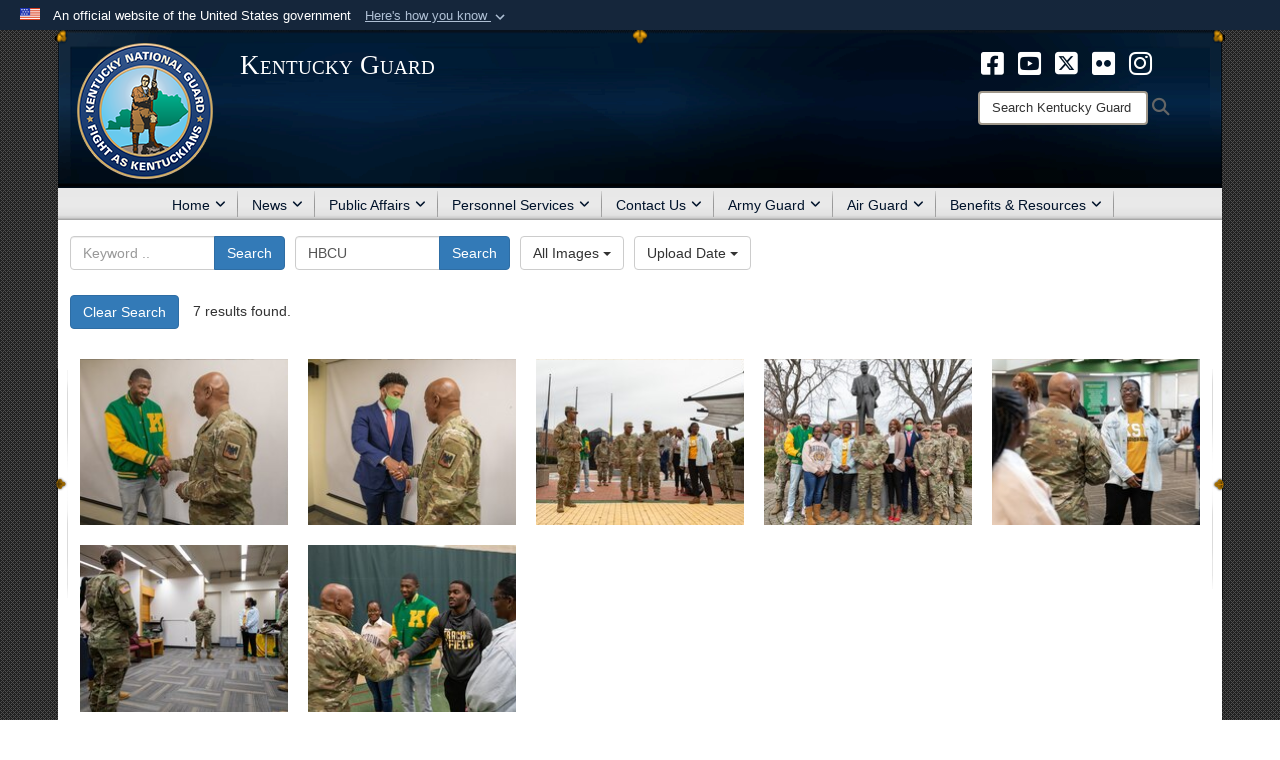

--- FILE ---
content_type: text/html; charset=utf-8
request_url: https://ky.ng.mil/News/Photos/igtag/HBCU/
body_size: 35517
content:
<!DOCTYPE html>
<html  lang="en-US">
<head id="Head"><meta content="text/html; charset=UTF-8" http-equiv="Content-Type" /><title>
	KYNG Photos - Tag HBCU
</title><meta id="MetaDescription" name="description" content="Photos published on the official website of the Kentucky Guard" /><meta id="MetaKeywords" name="keywords" content="Kentucky National Guard, kentuckyguard, Kentucky Guard, Kentucky Army National Guard, Kentucky Air National Guard, KYARNG, KYNG, KYANG, ky.ng.mil," /><meta id="MetaRobots" name="robots" content="INDEX, FOLLOW" /><link href="/Resources/Shared/stylesheets/dnndefault/7.0.0/default.css?cdv=3594" type="text/css" rel="stylesheet"/><link href="/DesktopModules/ImageGallery/module.css?cdv=3594" type="text/css" rel="stylesheet"/><link href="/desktopmodules/ImageGallery/Templates/AirForce2/template.css?cdv=3594" type="text/css" rel="stylesheet"/><link href="/Desktopmodules/SharedLibrary/Plugins/Bootstrap/css/bootstrap.min.css?cdv=3594" type="text/css" rel="stylesheet"/><link href="/Portals/_default/skins/joint2/skin.css?cdv=3594" type="text/css" rel="stylesheet"/><link href="/Portals/_default/Containers/DOD2/container.css?cdv=3594" type="text/css" rel="stylesheet"/><link href="/Portals/_default/Containers/Joint2/container.css?cdv=3594" type="text/css" rel="stylesheet"/><link href="/Desktopmodules/SharedLibrary/Plugins/Skin/SkipNav/css/skipnav.css?cdv=3594" type="text/css" rel="stylesheet"/><link href="/DesktopModules/ImageGallery/UI/ig-ui-custom.min.css?cdv=3594" type="text/css" rel="stylesheet"/><link href="/Desktopmodules/SharedLibrary/ValidatedPlugins/font-awesome6/css/all.min.css?cdv=3594" type="text/css" rel="stylesheet"/><link href="/Desktopmodules/SharedLibrary/ValidatedPlugins/font-awesome6/css/v4-shims.min.css?cdv=3594" type="text/css" rel="stylesheet"/><script src="/Resources/libraries/jQuery/03_07_01/jquery.js?cdv=3594" type="text/javascript"></script><script src="/Resources/libraries/jQuery-Migrate/03_04_01/jquery-migrate.js?cdv=3594" type="text/javascript"></script><script src="/Resources/libraries/jQuery-UI/01_13_03/jquery-ui.min.js?cdv=3594" type="text/javascript"></script><script src="/Resources/libraries/HoverIntent/01_10_01/jquery.hoverIntent.min.js?cdv=3594" type="text/javascript"></script><link rel='icon' href='/Portals/59/KYNG LOGO 100x100.ico?ver=Smj__rtXclHaxwj7Gl7lOA%3d%3d' type='image/x-icon' /><meta name='host' content='DMA Public Web' /><meta name='contact' content='dma.WebSD@mail.mil' /><link rel="stylesheet" type="text/css" href="/DesktopModules/SharedLibrary/Controls/Banner/CSS/usa-banner.css" /><script  src="/Desktopmodules/SharedLibrary/Plugins/GoogleAnalytics/Universal-Federated-Analytics-8.7.js?agency=DOD&subagency=DMA&sitetopic=dma.web&dclink=true"  id="_fed_an_ua_tag" ></script><style>.skin-footer-seal {position:absolute; top:0;left:0;width:100%;height:100%;  background-image: url('/Portals/_default/Skins/joint2/Resources/img/testseal.gif'); }</style><meta name="viewport" content="width=device-width,initial-scale=1" /></head>
<body id="Body">

    <form method="post" action="/News/Photos/igtag/HBCU/" id="Form" enctype="multipart/form-data">
<div class="aspNetHidden">
<input type="hidden" name="__EVENTTARGET" id="__EVENTTARGET" value="" />
<input type="hidden" name="__EVENTARGUMENT" id="__EVENTARGUMENT" value="" />
<input type="hidden" name="__VIEWSTATE" id="__VIEWSTATE" value="RSHmguQBgnU2Xr/[base64]/VhhooPX+4yUvN1daux8AVmXsqiYbuk0fj3qI/6UzA3wEfnO/yyvx9C6dkN5cKHRVwK98HWZfNkjEfdWgun27qX4sxa4n9wOvXysNMMSqHo3k8URn/vP2FEB3UnSvmNk3buW9DaS3IDTKn4GSlOFCWaWDiBQeeUrlJdS7dJbXPvlKwYfsga+GB1iU6y/wONaucS4614P+vZ27CjlDuu/UTBOV53ttUCRyHcaQ58EFu/1yh9siWmqNc0tVYMfI6Wf/fuPpSpcEpnY4g3AW4NY7k5s4L6d4MzzNAyzAU59MO8VBJ8k0kpBv4pP2aQqBBp4UbpilrOIBKZkjlgiD10hvmOv194c/WgasC1Jvq9Fx3j0OZZRYZmNcpIrIRGeKfdi+tq6+9H72QLDY6wQap5ONwMROzE3u9moPjw+dYj04fmmkUASD2+l9HPy5SG8t6QUcQUvlnfoNZYtEiuGmLcYC+OqoJiwPg+4BzJol53PxrF6LttutBYwWqD3D+WJM6IEqivhAyIpMx/EfrqjGcZMuB3a/8rOzwq3b/4Xbiu3nLJlQmgsnHJe1bndqTdTxmhD94RfaJ4jA6rPhK/ZKRXyaVbVJrCvQvODmLHH0iclwxeaWDLIFmQJbxH4oJUdb0q3nM4gSgSynW5P8ckO8PQhCoZR2lbqDOmt2ox39J+Dq7+FZlwWKjhOLGLxyHDMEvJo39KkNv19g86Rxo0SRipDKCj90E1N95edwcXRDzsPYgbNLXzf8qMiJEhRS8cP7yDj+7h/cOp7wRJWR0YLIiHq3hG5W55eaVeTPxuwXarVeF0UFPvu3VT4snbnT1p8uci8yGeIJWhqfilN+vE1nf7klthwL+4lM5wrq8RQ9bf9CMtlgtO2P0UR2j9q9Z5pybx3UGUEgOeTW9/1DaO09TMGR4+EogQrPdXEci/TOkoNsI2ajnMxTxXg1bhZPiqcaYwUHz2gpSpMzjSg4Z82CrtS0idCfP+kA+IqXyggjUtna6hBHvVgiNtsddlDR35dXYZKZ0CO6uqZ4UG2cSD1j/fzTtag8M3wZ0UI21BVIDnmFb3T+cPQo0PCn3ustSkQP48imhunXkZ6yDFuvw62YNU/ijbEH0ZoAEnCIrZl30L3wDIXHlnrOtOciXk5/n2BvoKwytYxYW3NGEmONMjEYAe1cUYBbBusp4pmjkvFMC4+KZVCODH87PnR7RwpCu5VFRn/xGTnmwBsgKjfOWiz8Pfefu+VRRPsEHhXX9vKk05oLJs3d1Q1epwBQvJ9tpqCPfOgZ3Ek3Owe94yWzG4lKJc0bzLR+/ILBIywPgEzqFT3bhJUH306cA7Xc2LkFnJyaz/MjC8LqsFXo63gfK/eI/J9KCk7kL3nrKURp1aGzumu7Bw23FKwKO4IVm/Y4hXYUGjQE9lrZQOIk8/[base64]/821jkK+BdzfCrSHAiM+INSsRiOpULvn0FrwIVv1U93w2bPEY7i/Zpztc4uvzOIqtpY+l/fzh++DKjIz1pz25jcQ2SlI3MMxTmsR/v9NOwcpAfeEQt3IWgLEmJIpGNono0NTZll5n4qsrG/HfUO53bRW0Y9HxdywJwNgOoDRdBKNK1Mpn1/QchQRjCQhFdik6Z5MUjbsgPYa2oQhrPf79Z4trSD9IgkP83at9ci3jsqy06Qfx0xk7YojGgCEsbFOn53LVd9SQKqHQ2E5ym4zKWtFGv9nF4vtOAj4pgNXAcYl/JzUExHmhERmYd28TIJbyJoKOtZXigZsapQp05Mv7DYelVAYvTB3rkcG1QViAh63vxVo0cr6RjAELvrbJUIAxo63iIL4Hy+5p3FR3UfLaGKydI9EgDWLHigIs2klwGPKhNpzTdYA9vLJ/vhMDiJXXhxvCOlCFFDjfQhatCTtjT8WwB1r9wfENYZOZ9cY4MHCUdE/DNZ4AQpIzye1UqcEca1MdPlqQACxdRhkExb5taL+NJRHasCS5BNzYvAMzwJ3cTs0NecZV0YpA0yrc9Tqg1Uisyggs/[base64]/tN84e5RC0qBxNKPMfJPlUwhAnbwAB2UZzVZTEAn18hmJypASjJjoMVosyZQNBgcdp55S7bNWA0w+4TRaOmWehTej7zSCktp5aDT2+C0D626ZxlyU5kmfD76UgcU5bxqUkmEOFR9/uYZJTFoLqKCFypxeQ5OKSgBS0NsE/FxvZRtnxXLbBHK98KCDOydqMnSjzSEoOcsaHIFmE1K7/U6XZckOIx9sgFaduHH+t+AAAfplZLN99iR+dCI6k2hSR346zeNLbNaqUxaSqSmwkz6ZEm4NQk+ggpwFDI3AfFBPHOQqDkNq8l+YmIyek0wCUUK9IBk/zsMwEbSyv696SfyAgNqwmYJWgtMPltuWpGgW0HiThZ+nKu7T0N2o5Yx1pcBEGXo5Q+CGEuMs1utnuwwITaZX5IW8cDM1O/JY0HuERYzkGKgltWTmrw594GnP8+A7ylfeo2NnxtFVSc7uz6gSXwymD+GKmQAAjDFalQy8rsnYvIP9NWVBJ5st1+vP4WEkumWGocukblTUix1SBIdDgFAkJZdMUdoCLBXkAJmOExbgEHYjfmxx7xfIFFs/fRQAQIyv9B5m0C0Dena9lq7VoUTn1R6LLw0NKpV1SEPgTYXpGofsqA0k8OTRtlBhPegI0S63J65p/8b4/[base64]/62Od2zKzPpmOKKTfm3o0xTDrkzJuUR4WB1RTSNcDHVFFVl7NnqbX52Bmx8QYU/GXDujiqRX9y3wxGetnBeL4CbdkfidSZHED8UDTkBjKV4fhGBlZMH3fZL+ZuT2mCYQi4zvEaM8ZTRIIo0plvrHyLNT6gXcmrlTqtBF+pVE/01eeTAesR/9CM5vd2qyKL6HGTT0BCm6/Y2br29mvkE+LCbgODA+tfKr6r8jXQQiEt2J/jkDP0WxaCntA0as0BD/vHsbPslwaNw7NFcMk/w6mqh8SNGZtFXWiKeEoAtez8zT0o9vGwaj4VeJRkAdLCyKBwDJpELdiO2+CfCJOi2fGITVRfFBg8k2TyJCnfadmhQ0LB7fIe6/1ekNxgJxCCHcRA4arIDjuNBkE+q2uOEcNYf5ctu/i5nt+KXwXRF6m2gY2dKk4icnHK8ocC9CJ+AUI/XjnEkULZIyYE8VdMipP2boyePYzbmHQG9/g8p7S3opDNuDy/[base64]/iuP9E94nG/eNEZ3iqjmZSpzHXpjGmq+36UwVBJDZNjmmDsm3MgTAmDEIv00M32e5hrdUnaOHdG5+WnPLN4X4xGzf7ngjzdKsHRowBtxvtPb/6wRRmK+2UrPv3Z5KHaDDLR/3acMfwiJ3LpIFzDQS3ik6MVv02W6EeJ9ncbjjoMYjKxKwexi6eEYJyIzk8FeSNb1wBWhSPRzHx7vExLjys2saTXNMOvEAWTH0DQz8tOHUgedbsviBZuSnqBMyL9VEB0uWxPY8m4eJAL8qHA4SmhAr/PeMkTdZQF9xRQ94NC304PE2H3owFpF+XmsSlDV/TNR6MWR76/1DQh0IsohylpAYc4Szg1JDSfp9mV4YDa6vG4iDNoMhtbfPMFI7oezHEz+DhjWSg3nokj52dSCRBJiTziMzSvrOm0fcHfhhbkTXSEcG8Q25CeWMvhECDBcLGo09yJK6JHxfdTvxRxDiH05tams55b1W/a0ZTkZ0CV/k3omIluA4UGPxj53lMGb5q2c6F1aJsMUOl+yIAyg0DSMYnMpSFazv0gmLOWHF4x6wnc5euOA2uRdlYcpCG6z9GkvGX5zwdiabQ/rm3AiaNcJ1ZvPPMfutflEbHnoT3XEJ9UodsElZgKIWWo0q/BVgkdwtffOw+TvmlqBH08NKLXQszoDrnZw0mxDiNBOCHVxcfWSf2qv4nZZLs2r1ww0FcajGfQu7fyjuyDDqy/2xWuI66iI0Sy7ylsGjq1O04qn+/dSuiRwdE0Bo5H7VSjpksAAmcjHSwA76kI3lyL6AxqvR20Yqi1/mnO/y7VjI8C461lqzolJvGDkR7nyBW/wyqWfzCPx1h9nuaE3Hj4Brux5yhCN1qa9hTHi06BDtN10Reifda+4sXq+PCWVNunf+sVwskOTjJys9AojTWQCecJWu0WYl1erX7qxIiY8Inz9wtZ+lJ9dG2kdDw3Bw9vVkTzlWNEo4QpUTntTEI4ySLrP0CnoVWXq0GYUvVPp+YxFawSy83lswkmPQNiSRD/t6/p4tdOdQmpzR+IxAru84zlOV+ssMVekQEy2Nfs04gPg3hQWgg3p1ku7XemG52HkYOccJkKA2e7CjWmIOu/hRXtUFXMvc4ArNSoZ5Iqj0SQCPc3YZB66dtGsJ/zfagmQI5Y7j+nsdPq8Ye/yZgwIBAJl4ilfilP6LGIm4Y+yKpdl0GtbIs+iKK8zA1qu3lHWy+F+PCTpBKIjSdVcdjNpn13bxwrgv8Sb5B/xEEjoQneoYtBcKjI4bOlwGlhpo/uCrjrIv88AquTpm7H6yEhDIqF7cFR3yqTVyXuJRV8I23ycuf0nQL/5bBRA84VznGpLvrH6TP0UTKgnQF79RmlQHtYZULVsPiKHGEI4cP2o8xXyJDhSJbvH5c4LzrkOQMwHUMS6NX7H+HQh1g90leyRtQ05lvvAMZdDuuKlOUQUU+TZ+9t6MiVr3LlFZlp/EvodGZmxqqlgrVHSAdZb1WwNRu2c8vDZzlVbPW701l8YO/HZSHbivwaHV+uBNfFhpwuYb9CntNh2Qm4ZT8J954NKwJKwimnXvpZCUTdh+7IxlPqVp92sD8NRljDnUo4iIyeUEjDedOg9mIg1sQL+lbuHhJ4o5A4iuVqHtIOuhh13SVbwbNxFoYY9zpiBTrBIU3e/ZFu4L5Noe/3fidUKgrb428YqeyKW3yUU4u6a6UQ0MMwlJiU0TNZfcYrnWSb0cJS/MbxVe/JlExBVl1letAGs7aFeAM2ptP2MFLWF2+/MzOMn2iuRYU4/YdYvWqe55fhLInFSRR14+dEgxFIsP079Gt/+lRsFbVc12KJHPV2Bp2RUOiJyp5UHXHoQ7uJzDBTFnObwlxqStmzGLDa9gWqCVRhJmx8ukiA0dYi4sMwLe1GiCvk2EGZU8M6dOu1QYDUZyf5z8kxAAxEohZt535ePHQymogwuvDIoByy4H0eEETRx+cnotuxBqwNUJ/DoqTCfZZaYNBJ5NEd6nHT8oycc960uAzxwZICcUE4Y1dpNMCsQFNf8jFJvl23mtVev6xRJlm0pXAP9i+dHLE0JNEpRgpraZInGtogaZZa8UrDMKJvnZuPIdaKG5aR7SUb9DA7sJ7qxCHBaMGEp3zZqURS/hgDZ+sZ1KaXMybDl78/ZYMq+y0/DJMuYi+IIGRWT+SwheyX/NxYq08nlIkhaZCqw2o+JLXzs/LQeXaTHHVpkGqbPnJ+ADzGJcLrArdr1qrn3vaBZ1T/onN1g+1bg+Ky+pxn2A6bUYcSCR2CjYhUHjvfvRz/no8xW8odR+Qw/Q92mVoAT80Qhu+720ykiyxwOyJi5WWf3oiYJRh7ERQaUPXcV9mdcaybUqRX1NZztgjvQs9OCgt1NfCAmNjqFhMMwQZvkGUcfJ3Vn53r+dzxhklFHdYHRjAwcCTBZTh47spHKFNfmdF5fJJO/3CTdXqnnPse/5+wByAWn2mlZOEP37swst9pqZmOK/Ge2ANUELnprR9g0dCrTIweT55J8xeP2Pa66jw2vShr5QsctwtyFUrbhGHepbFFqHi6NP/WgnoLmYpF4p77ofaukD6+l3kJUsLT/lpqrxyX8CZVVj03HXTHgjGt7ImvkEGz5NItVp/9cLCuPklXPfpsi9lamUS6jzBncbRxWrr9HdAFeGPEAmMYhbgSso6ZooSc64HcjoJLt0exDU7J2rJGBEwei3nPp0aR5ewMe8RxKwKSt7w4ozWQgerP2v0rcJie4hXx6ECNYxNDuJoQSe7ABu6kpj40P24aJT/w1SdoseRB8YfAUZv4hvk1bX8Qyy/1p/0TZiLNH5/jy3esHvchZqYvj1qSwFcud4oEtkoGSBU/UJkuNSaQ875vHJzdQPon30bzKs1QRWY5wgVZnpILkH4n6b3Lycxz/8JmIgOrhqKzCJTwg6AJuUOVZxLvOSAPZQt5HLMNVq9z5IpQMdCFITMCLAcB2Vci+Jhql8T5L7ZfMkmWrgsyenCVy9t2sawhbnGEpX5hogjSZGn6MDzlHApwW/NTXTu4oTGI8Z7ofx32gAKvdO8p1Zet82pPJp2Xk2EBNUa/[base64]/ciluSlp0KVqsdSAo9xnHwJ8+t5V/oE1XkSxU5esBUGcbISVztlUCaZaGGahLd+v6AW/13MwKwPM73OBN1LXskBnhi7gI6haondpP1GvQKRB46yoAjN8ohluKSkzlOE2MsriqebMJ7UHShU84RakTFA7q9itHxb7QXG6gtLhxIEfSCWKrKmkPlhG0UjoaM3p60alNSHYt+MGvJwS8KR+DZ7ee3s50SiAUnZoLJEgMF3V5nqYzlb2yAq8XyoUZUNF+sqBJ70/zC9+VE3F6WsUEvslPhBiI+PQVwyr5Q6DDgO5SmuWyovIYARq9F7zVTEwqnPfaSOYyziP4Q29J7NlIkNM/6izazOoFdtXm1+Q0B/NZboph6iK6VV480slHTYhpkPpOtaWU0yWWwEQhe/vQ/EPDvPM4N7hVuDsqaeGz3vECovwrqv8feWXWMYJKalxo4qBNwKIwawu3GNXtS5P0jndXSEZNeVyEWGebHkFQ/mG8s8YE8arnlKP1aEYLnXkhK4vyGSd/XqjS61uWddO76z69GYlJG0ofx13KeHSzv7cq5eqBx07a5dYjkcADiJwA5slGlEnD9UMokcHVyCwxQBZ1meS2mWQzA8axB67A8xRu9mal2SVpowYafjkDxRDh5vFMY/+HLzeJSh+jct9YK+2RHqL9oL1X/[base64]/zhZAcnqNy0lUMzF7i9GmkSsAJx7RkgAarN+xZ3+HICqFblJh3UAt1MbkDwyENuTVvkKJXfnqxnxA84rbMiO9ZwmHzELjbkMvztlp1L4VH1MjjWw/d+Ba5DLDNst47n/2Lui0Q9FieAYCo+AZFwv4tdMwVSx+2p1XzhoUfgw19LHDMgEZI9E/KGOce5aNEZjjE9mzQV/nxBHAjz0GfgpnDfXhF4/z3okWYbvwgjW7MJvS82PkNl9cLC5eYS7kVVtQbJEOZX/Ln/woSiSpTgdhmw0vrPivmK8rrdEQzWmGSLXZBZ0LYZYG1xHZrghe6FRo4wzG90VDVrQUHhyJ7JnxyhHEUj7D/j9FhtbI8xoQaRHycebIaJnWPaY4fR6zd3Gb/zl3n8/G9m71TD8x4VFRqcxTw1VsZw6YWYGPb58oQBQN224/jLmddZ5nISRBupUbhUyzxE10fBV487uTFtS9Qb9aHICJHrRvRrvZYJlpgCr2mYzHBe8tAzmgbLWfXiI+dMlgDd6585zeA3SGZ/V43lILecstvSibo4+A85yn5C9AOzG+4w4t2hCQn2f4uE17APxNBuxBVmi/DMs2nAvgr7IwSgJPTboi/PyDgotlJ4iMIXAX6Pcs3HR8Jzq2rCNZjLDRh05YdWcDcGOXkxwX0Ijf+PQImDTA70vM2IqHyiS0jDg4ocMMNR/z93/dN8qwFnvDbtFyy6hQ462srH50MhHkhu0razS8AX6cW8ApjQjiNMxjT7UivzHFMTU5rrwgoap8km+o13ppEy0uVUjnJnRyQf00LSyHg2pBGRyHEET5tDYlx03iwoKQ5d2BlnCIgYb+v3GkWbkOqy/[base64]/IhgQ1uIyBAnK5s7LwiCHUsPbJ788LObQuR7wQFJO0kkXnUTNcud1dfQWdJ6q80Jkh7wmrzvXezYaFEji/SPJGJdrT8uTO6TNZk8UKtHyDiYZ0holBxR2wghsAEWk1HGiyP6vjdIfE15RORENKZsrcrRZ9xnszZAEWAqvMh/uUAY4xHHC2wftE1M5KBg4me/pfP07QPdJx+Pm5gUUmZh/bJ0tQ9Ric567n898EsHRCuKceU9WfyxM5y7KRxcZWL5y9KbfYvP4urAFldubOi1OkCsWRMqfO+tdPJXDCSM6eGFNW3czmeXvGMydz104l2ferj9lX2xmNMIqD76krnWhQSVSKIWCevF+4NaHybP+WYcdb8k6LsAcSKflMrJxgOhOFRthUWmsaNoVLRucAu/OvzrvjA5JsaMmtkHG+kcvjaiz1XvgZiuuCM4wfkOeU8HxWH6RgE6weKkvvStTXYrYoo30KfXEJFMDsN1kwgzrUUs9zCn8D1V5SBXHzQmV5kCI8/+uernPhsrrop/zJ2BZlUvFZcivRnT1+NfJpiNLDSoQ+ereNPvdgK7cwTP8Rk8z2TeDS2a66d3vntNM7c5a/c0+5RTMtaUEQ6pdX/MepB0zk4jKpYlTD8HUQPy8USL8ZID8rl1ktQNF/NM4mP4Y8HETL5UjZvgmmHP9d1m/71fIWRctLyT3NEw0nnczKDtR323r1/M61ErimLIOYB7xmGdiwOHEsUUMDOUmTJXueFqfqVcWKOV3V3I/s/0LUY+5Vr2XWdgs/6nuXUEWh3qq1d4mkCg143zDaFs+6jtUe3wi9KZ22ivRNp8viwGnJT8QwVvCkkIXRffz/pbt22ma05ji88HrYTHng3GDjfyWSPwiL7/Cd/hrr1TbOLvhunrjU4dQ2rS0KhwjTf+Zo/HnZxXOEJ3N49Aje4k6sJeVdLb+AVXmqedUnW0c/HTFKZZhwz138C65iKMk2XNE8iCW8yWH/bu+SQ3TT9nqDS33Y2P0qTvcFj73GNrw5OiF5ebUrLtKeCnjR1ysUr8TkVN6P2Z7A4sKgL/AAfklkjRwlFG9JnN6JFRd0SXQQFojd+tYJ2kJLLgSpfd7v4tyXfLILz5QdCL8hFNYt51FHXWdsZQb2xaLixC6xyyF7rV2oiKcD9vDbzylL+DwD6VNdlmZebKvbKWo2OP5do9rIPzYDdN/YYhgXWGDju6f1GKh2iRWxxuiaeDWvSQUAg6aBfavacf2R+xc42JqQ05xl4jrVDZEOG5GyHWZOG+BJBMAaxY0wLqvTcSMQNwSqqa+/t/Q81DDSH7X8gMN0UEgx9VW8ZJ2n8rZ3uDdox+Hcs/AoGxe8eKnVvmEBlZOD3vpL0ImSzeuTG4lZG9KJZeFcuXyG7jNyyOb8lKA9f0Ftx27Z8DdUtG7bzVdoNpSiYjhGbgRuFlrIBF52UzACuZnv7t9KL2lXRiwvLVYztFHbW/lVAkXRfN8w4z+lZYQzREeRLRJlCfT+tVWvh1W0vf2xq4NgClTRkLRsV4t0Q41TLBabdJ9lsYFSwvAQAt9KjfQeEZ12B6ZHReDW8vav12xQ6fprmr+wrpvkINAsWFVHzFGOyzwgXAw40J0sppbY+sUHEdnlzehaLo6TGa/UoRs+sKEzcCi9N1PVLBYJ3ZHUwTvsOwnqaFjvlIS7oxNtuxLHm+9Y6ij0wtIQaaucUEivWvQ/dy2AtPJbWE6LhvOjKZaTFVRggCAsM/6JNxrfef6Z25GA009k3d3KE1JloqVkTffF2ozZ6HN/ogCW22RlmGmijI8akH3d5Wzo3G2nrko0JVZNApmTHeJCqfrU/mXNfVPulIZOE3en+Xu3GahplumdJ3k+KIpexSaTSJUExuDkqGt3pcObJzvvDqu0nwzyiZO9qXy6R9lhDPtK63PemkdtXw48LNyTI419WStLjDoMuN9hkKPWqYHs8iAyj+PVG+BQHXkFHhiTU9+92MI4vJX1ito859gelQwk0Mx+Czs5hIMzckdpQTJKxo6OobP0hBS/w02g2kN6at+3PmpV0h15sVXWFuOm5MLwKoATQ6xTRxbQT0y/ZvdQdvuv1Ek5cKA8Or/y3Aow6ye9dTtKBEw5/n3bl8ImsmnLBHUPnohlNLvx24rc0DkOuV+jy4roTsrLC/[base64]/fn85dhfFmiisb3D9wnRulcUJ0GN2IGU0mQKUNYUyhqkba2/xK3B4n0rTFliLmF3rDWFg/T/0Bt1va+hTsqyYtM+yescsRXIbEYHWEu+TGGoo/Xc+meLsLTRUoDHvEr/lEX0wdbCmrKyUAD5WD7/HA0s48nfRN5XRKktPDyq+kapcHi+W4r5TUBNTP+Kc7hVeZVQ+ZMBw/ia9gER7x1xmOVFxj4KCBlBxDEL1Ah2+FET716372vj80Hy9cxr4JuTge42ZtSF3DCkucROIJJnhzk8jl281MAf3s01FO8p/kXCf4v8wBPAeGZbCL/CCKzfyf7lw8XwJPiKG6dp4CA/ndHlDwBo3Jktw9YnA0dRofBnU9DzHhqYm1oRkZfCIECD6kFYcr7fRWEqaj67swGW9cKSgkDMoh79jq4BS1O1fOtT1NkKVhTrjHryv8mtTvk/D7OdesqDRN809jcmrO8aXMzmBgC54+LSX68Aw+nRHliQpFcbabyLib8L/XU/4kP2JtziEqSoGfo261492gEDx/UlVr6GnzswpAYBTilSlxU6FJe9dskBat91LmWAp7iklN/FS37gPrthaUJ8ewEr/6PjkD/Zh3+Jad4bDJ3MmgDfaT2jF55WIAptFyrEeCqh0AUt6Qd96xuVnOArqRfUmWHfahvrqb5OF5NDBXeB7vaYSotvZRdBYW/IVp4Tpm/R/xCdz9M7Mg4kltHfNWtMdyOJvdZSuMcwChZxDjTvHZw2Nd6ilH0wKRcKC9oYmgYxrde97m//KQQ3WH528d4MuFK725DOacdd/2KcuVWbbK5HPnPEYle4Vb/86crtA2p0gQGSKER+7zedvMLZpGU0T3y7CzgJaSnkGVNuaIFFNZCcmPDWXyiNy8dcDaRnXfP4DsQAqBqtNTYdKufy8nwI0uSP9jHUZj1CnN2IZKrXGVyj1x4jFRuaHDMWAh+asz6gBVMqtrjZlUL82ZKJ43YTB+fZJ7X4EeQ3au6ZY3HxVfbPdY18AiLZV/FxdC/Dl61EiwqGCW3fppi4i/97YMgniBU6wzU5nP1ztPOYAnLVHoDNwzSootKfv8/+Z35T0Vz33tMvu4TIsSRHc642TPgTLx4AV1BDPYTOim1njuVvFeCx1d4xf54Lbyf3OgIjuj+mznUR4v4S6AJzdsQUBSPtKCDlLWTx2ujJNkTOtIYFuRYaEpCa/[base64]/+fSFjNqQWw8UI8Aq7Wy+y4oq+dT7tlHvcJwNlkvHbsPAhOBQ9MBtpfMXifIuVuzn6ilAL7xyDwe/ZdjA4pQpoqojI7CeeH5i4KKHNpzddxoXQHLOopMEuAg6zy0jattQh7BgutaZ8Rfwyxmop9JbJZKAFxwBdYEWJVB3xc6TxdwKcGqjeL16mT/d0v+WelGw0Y3gWZSVpECGf2YO7iywtoWdbb4CnirOosmMtf22HTUvZWpl8gMNXEfuMGp8odlbK4r4qFLJ/k9w9rZ8DtMNYj5dPlV82ASiOPLI/8+8AF4L2qoUQLu4AZ4pFbYsOpn9xP0m5q83Pb4B0zIg5NiygOhKAIkHGWaAeqObD+AplhMUJKQqiZH/nzpPK+cIxt4vb20xd8ikzE6HmnZYNDOM40bIIunyhTSyLSHEppoDfCQFYLLbJhoORyTLmdvPm2U14cyUBuVvXS4j7KM7dZGW8WGFbxEzd23OqKdj80/NUcfIi5Eyfe47EB84zurcXoapoJSmooQ+DzCgGoNDx9d02AKziwMEf5JvGwsVHTxrKjCMpyt13oj5mF2VEQ8npDXXWMh1qa77mU42n51TN3dQjuTdGAAE/F/DAZqgIhlU6tP6ggoq3yboFqwmKrNkTumMyQA1a5zhpoqTfBVbId63++PYQ4RKayLLQpFxfhFaQpwCe0sPuXU/EykjzjjVvc5a0V1cYdhYe8CLLGAvDn2cz9d91lFAM/7Z6OlXVpSuI9jg63wMTjGORE3LbO3E8A3R+ApvTAIRbC+UsuKvKO/gd8+tt+H3nTvP86I8QM47LoT3SwGScH4P/[base64]/PGDkkO3wbAehYDJlMAVUMBXxmBoVLRVFvj5EPy776WxeztDF7h5XNUSofO/eZ/ZE1AAdwPrr9R2Pe3skN50e/mb4RBYD1ccPpIhUkqDXgy/vi0rG1jsK6nmfkDbQSK1z8VbDA4mjdPRJ82ljdvqaskUlA9dTYcQvZsDRKnrlzwTovYwTEWxIb/TUENT6InyejCXudrvoTqmOIrBuObGC1pok978d/bp+alfuKr9tWboaqzDncm0YDo/xZt+NGokOU/X0/rr8yFZTYd4hndmm/s/iGe5qeVo3JDOQj71QONkuGoymFhgnF5ryCPNu2MTu+ZV8Mp2BalUkGYmHEPjIFt8Hwy6FuO2O/TFF0cXu9hxLy9czW8MK9Rus+hq1Z9bkJ4HgH9IxTMqRHhnmHssSI88eqe5uBp8yHwh6Uv9kxFN3E8ryHQnYYuTSxlrVTB4O0rM687U5wDYiLR7NWBXqvpKmaS2inwIPlUA36zrV7jHF9lccF9eJQG0JeOTzg3BGJK6ygvV/MMuutZ2S62qWMixsF72wFmIEvGuyIBVpNJX3+B/2NzuetJzfD6iAaLDhv7brfS0TSUguNqcxikG59uAubEInzvGOfQxgHr/kyfTOcYtQcA3Sl87K/hB4rx3fRdXkhwuQJcwpS2Ws+/TyCK1I5/+y9fNhnF7ghOvCNHbHQQJTtoYpJWhpMOgULNBr0uOjcGKvUytZnQPk1mWsI4xfTWYjL4/BAJGpn9h6DsxjCbNJt02F7CfrglN+dlFIPVw0oTSD44qbWW6op3lDgrK/dFX4o9CKxEKwl6KwH533I+fHNpmtBf1JYJmftUE6miESFO2iZSSxxdxRilaxKff1Rm0yXjTyVb6w99jY8IafnutdifxbR0DfQyfJnpmCNjShZ5jUFuKm/E9hXTQT6Z1CFMmCHPZ5Pd047GLRp6+DrLhWICZb/e2lDNNuldekRmN30+/h9bPsyYYETZjtYvyqTnLUPGLUIlfos3v3JKvQj1pc8w3gPtc4g+YlUaeasFmehuiPGo2MMWwSiVUYyF98PYV6byYd3vQqcJYeMNEm0O5d6bO+cu6Hv6pGb1gs1DEsQA4oAWBeXvQIQ0X0zM7IN1kBZXC6LCzTqmgmqcjQI6mSbwb1mpNMc76dmsps35MMg38Xdc/6g4iaRoo8fzUQDOnSQgkkmiWPIk+mzoFZhC8XKRNoRpRIxqWKiprWs5CHypdv5YNHYUPB1NK47nIMLJ1+1vUBdYO3kCeRo0+lVcoFk+KfvpR99vwTOcfKeE9Rbyyc8UyNdpexP4Sm2TL6wyLh7t0AYIJpvSy1o1w67YAylUHzSe5KbZnjlrIID/otBZO6DhoJqLjrquCGBj1gb3zlmusrMTGu3Lox3Q+ht/RzBAUCwPMJfTN04jHo0fiAhQ4RAJeSc6jT9QmOBc+hlJoMyGZIwiCm2b0Tfww2XyUq3XaQnoIbZsJY0tc/z0tXIF2rHzTBfwo+Zt1sYeQKneRQh7DbAkwp/p0u9tsP+vohq3Q6i48g70Ma6NKP4BCUxh/+VZfgzFSG9h41iU03og7wEGgBjo1IP+wC1/nW3zdh/[base64]/IgvNLh7A2ym3UodGSl8ewM25ulGBTd8A4WYUKG4c/VJHbkUkZB0ZA9JRfkb9/M9evTrfdsG26Ut7IL43YmTCMegQ02NW+ZbogciW+p+e6nTZs8/DM005c6niHuPG54EVoHo0+ERT7zBustCLcDJmwiGfFuavYDZPRDSGd9UPOLqcZUUX7KP2Q3sK2K5/sTLNrg4oBNh5qiXcV2OEsZhXD8DeKMyPPNi49KCNRoeTc2S71XKSYMk83rVt8wuNCaknA5zeLEdfnoL7pF38SOj4eGJXiI/kX20Au8ItxVmwSDo+9MDfv2Y6wDHAf8i0LkAt2EdCav7F+BZRR/aIi2gcTILKYi2F4WzK8uKojQKyXWpMsgAmsUrgywoSBUQ9xu0uUIarH6fIswnIHh5mggfI4E3AjVnAGuknycErCbasSF5sf0oo8IaacIOPqDb51se4Cypn+CClj941yKzk6fWDEahR7oAS1scRRbda9KbXp5/k3JVBc85fydy7HPJy+lPcr6XxV8XkxPy0VPaWzn2s62UF+2bXBJxPdbh/7BSMfp2+J/Ka3A9gaFrF2xNt5hJ/mGJFRE7nUlr668TN+FIorhucKZINXeJuKK5riqHxUKhhyrGpqeFt6QDjBc3byuWGextJd5LNGQSSapeHg3dWhBDlYIcUVN5FqBodRkQ9WVkyyOUfgwS8bP4GCFB7MLeltAjhTQyw4f7OKPO6QvfW/pIA2uQL22K53n6Hiyv+QnumXOu0b6psl3zuVgmuV7Ih+k423WwiuDpU/qA5rUGoVSLfoTp5m9MmIrWq5aId0CMZUay2LVCcjGTqK6cIXbo7uCJuOOc8SZf7KJRKwvlWTf3tBPen9GGTzPzuh+ofmdS87IafMjmFTnQqFhb3uNNeMS0ckUWI1v9wOklW9Xjnac8mpEqMMavNHdQrvQSaCMLrF5KJyiYEaACc5TqYx4yIq/THt41vASeg2ToE0gLLGFbh62UmPuNTSaSH3JjwDW6p/R+ms7aOyfmfgMAPxNqrcWUMZctxlCXWegIvdKsL2CfoYnZendUYmdXLJ0tNY0RsYPvRngVLAS9bssY1Q6mdzmjCoxFHJQeMelahTBJAK1yuYYOMREnqZPVMyD/OPbaD5Mn+bX6BsF7KKcNoM75KSYXJZyrK8mnZA2UyATscD2aE2XrHyALSk01jmMgP9hWqGtdE2PZqgUJ57G52ruBO/Sw9WqgmBEVDs6G9dpUxmxbxyXjiYIglsEPeUKDRhutHNHXAaLP99rBvu+z7B8sPqNIs6Tj+mgZVxzUyeWVsYIY0KJ4SkTLgFivCtOuPKs5v2rFwUnqEC68cKSNHYLHLxGyCcw113fm7AmVHs+Uf/[base64]/RFL5G2AZNV83kX06EAtF1mNgAI5GIHdco8mxHTpJttQxqWnZSexS0XdlcITBvxLkzWOUJNTc8kZ+JDi1+LCdY2D/z68hK4ZmUI9SPMXMgxQ14xld7w1fDYEJtrHdGQGfj+BqFWJjnw20fI+hCnZF1p1bJvf7bwFuD8rAcYqz9acZe1dCb4Rx6unqzbHBgel3jajX+Xg4RGGFOWr1HM15HGtJrUcaadq6qEiGnSOn0DdrltHWL2ynpblgbNM+JaMPVcJOCgwSdTFYVmc54OpcmkMq4EN3/Sz41qdOOK3FSi8sjnVIUum97ya8e07zX2a/1p7gqX8c6SlMMJI3Nr5DLXivUQpV1bQxfMfxIauA4igFBpVcQOBpuq/yDhKuFQGTbN5wtccYyj7S1ZBMuDZfQZdQ8gl5TO+guxY+Wslq3L5eVI9Mm5E/awO82keo9e3/HAtO+BvtQ4HY240V9eOK5S1TGF99+Rg/3O2Xjvp6oF2KB1TwYCQvqXZTe6XcalBakvj0+HA/yYMrMNpWjQ48gaJUf7cEraB/fB607E63E9jsihjqpq0MsEDdkSImKT4h6wBOJeeTUU2rALxr7QJN39UAKWahT8ckB3Nk2w/EQ/TgKegP8CYGHKNOeSNlMEtzLi3j4Xd7v7nujHjqJ5jrdOXQY2RtCC5BKoakE9uzOFZK0o3QHtjewO7vxAVGx+ln2STzABgMuiHIZMASMaQoKbW1jEGPajtEOCCD47M4boZLdkBXLzUETqB/DOKwDBCAVlWvD2dhBwFN+BWj9/rc9XySgkwFfuomVOGniaNT3kE3M/JS0bHV2QfYeQ3EJizI7ZVab2ODmW7Ie9MNbXlc4GXtCV3ORD3R+n7UBO8lkiIVxZpzDWS0pg74dX3O/AybJ8FvcZrWLVbzOZQ40I6pPDkOEZhKRfkHMZa5srrvyRtGtRFXeRl7nSybFFqr/zX2U6TJn3q3rUfq1h6ePJv/NwrYg/SgKLrEUROVLcFxG2qKz2mQD+S/Pi9BSwIxYpO04pIeT7TL5TFfOOQB3T+UL/KafxQSnx5TkPscou9XpF/zuI7aw0Wp25pH5SFjRG9+aHy26KK1cX5dCoZ/38RN4rsqGZOZ30l+bzdvkVsdbxLibKo9CHXNJf+o3mRLB5C8CVvldY2z2irOlxy1JtkOIfnA7qdrjIqFAqz3E4ZiLyUcasr0ZtTq58W1Ty1Um/MfWgHQ/qNVcuagRnsiw+F2ZvpJKqFgjsbEBOnlcw6ahLzQmNKSFssvI6Hzc6x2D/jkZdveok/4ro8eSrpiF7rQ6086MeZcgCeol3GJpzLEMNCp/4xxnJOxZEBEt2JLiz/4vhHQF15jMyWkjQc7Z1OuQNAeLVs3Skacp99+OkxcTqnfQo0LFnfVjMcZoA5Wi3oUYQZcWG38+jnwIbpB5dwSC2Gk22EsCzW3svksG2tKpuhGF1GKyQm7CtLi3wR5OoOj/UVkTa+fQ0qdCmHEb4aQRpvGoija/[base64]/c5pMkn/8bIm40WLUfWSWfR7HzKfNrVHUsugs+Y4Tlvy1s/f9Ni5ASVL2ahma2KiJSky3zVGvuzm0jolhxFrLHd//VO1k/tEX4PIFUaCDrsFLa3hdmTZZUNfl5gaKKGIo4gidtjxHymi+Rf3Co4RFX9ivrrQLrYGjMXE+FgczmTXZlGo3jjG7LOcvnmyJN5s0RlDRmIFVsNVsjAboG/B5AgEMrnrW/DYGoBAq1FNTnCeLmonSY9On/KnVN4Jky8Cd4BWxtl+zU8sW8DvTs1+XHOX8U5x5fx6Xl6RknK9SKpiKhS5copoNXduWMYvGn7nKabrGPTCbl2ndsnR3fh8V8RWUuB0tyhs2kue4diBNc9Jj/MQO+WUcV0W47H/x4QJuGdMj1wxZGtMNeMmdQwWI0IZpzE4GM66NfOwARtW5925GvDimF5iF5h7gp5ihTHgmwicf3UCA+7QL0wkulKCtNnKFFyLglXopEnYLH/lYy+Oam6nrXl4FTVeoBx7V+k3axJQkQxpmW51wavfmRvY5ffucKVnv2jmfBKGjLTULg95boYAbVppd77CbooC5lK+poO22R3OJ7mKHA0U6eN/HmdRqpqa6so9xYSbc/62Q5iqgSTkvIbQoRKi3vKsvfeByhSGvtV9vt7XKV2AYS+PCfmRGBwSZyfWDDIqSLmnfCe34oLQaNX9tngDUNLhiGM8dZnTWhiIY3zv0HJGeZ8qSQ84YewEw/WlDBecX0a9SfYROljzLxh84fpdXOsFljB3e1pSzOeJWtXvX4//[base64]/caf6ZVjSU65mR7wkW4nIL+otFrWNpyb9qgaFBGnZ9uw/0cvAu4mQP7gNtO5nAFnRKJMQALu7JwQw3BIkuyDEJYUIKbAaz0rlqtd1MCoZTG0VMf48ZQFPqOm5vtNdVHasu3AgUtayqe3t+H+kNObRgkMqCBzGrr7LPlLy3mL7CvXm+Jm4I7fUz0zUkx7f7JrOHAbtnBVg52yntLR+GoJoYbUiFKOorTeLe/OZonFb15VpRN4BCb/M0S0A/[base64]/LP4m5nbcqFMrtI79jgsA3n8AgrcNf48+tAqNtaWVzHFiAzdmmMdxzUDQQNufO8+uzbdJq/0vQXNWq1bCLEp0yjYnYklADJTwMR2YWHdoXUwHMRjk2/J9gRQZAsBc64xyxFO3inubc8kXHpRNljxckdMkw/o+Kr+Wy3nSklY/KqsOfKLwNnXKgFaz3SGHZNbRPSeLA15/VJ/U8Vss2CoqXvP2/sK3gEWWSjTp/iRPpbJmsK2TO3BECMcW1UX2gX5HeJ50UUjwG7Oj3fuZp1eGYC3lt0mi7QmmWDuRBrfDIQnXCfuScUc0TEYpKjH7JRX4gcfe1WjUj+Y+8TAyBSlAXtVduCXy1p8K2lxSMaH+0CdXBbXmgmEL4h17zZy7gRVI9P8KM9jtB3hY8nZstXYcPvvDmsIne/ra2rDqeTgKCYjcM8ORYM9GUdMK5RB7D/8fc0Pz9BQzkrlOz1CP8SIYYg6hnPRtZ9gy2VQEajQ0m0Eydhm98ZpmeDFUSi9s507KdcgKjhybzAw/4gHA2ucuY2EBEJW1R9cLewQlJOCYS4CHZnRm233JIarRKLMEKOQS04nBj1byXmE2db8X+fh86sICUqpDS3zeW6XTIM4xqim0loW9mXoiOCTFIpvX/9ZdGavk+Ecga+rI5KXd/SMj8+PWQ7BMIID3ctFlldynoAX0mE1dsr0VS/xbWE/[base64]/hzi3GkA6xr6peSCuHuB6jCnXk5KI3ydySKAxROuG/SxTSP+smc6U7cvyaKCZwLVxgfSAFzpc0i63GDgKac1jI3Xh16vhPJHtj2l0uf0gpp1L3+fmriYJFOhvxY73iI0pxPP/f/yAthHCnC4fQcHWuZ1hp/tgeIjHSgkURUon6hOPIheA+4akExBqwdMnxEebgOi7TbBhMHw/[base64]/efMeHpN/WGIt1TJ7K2kNBNtFv7HRw7CCbvW5JVh6CFR+vCx/v8quclk3qJtqdFOswml3QKnQLX7ULXNOPb5ZFyTUU3qNlU/ZiS+sYdL/6hViy8p05+4Q6zvCyr6OQlDRpgep4c0RpUd2CIpaobinYeLVUVwp5sz+Xy7zgk5oZcqyMhMlnVmU/pPQfI1SSq51+rOLIxOq3Nfb3n5TUqb2b8dsHdTjt+bKWq02qNrZcgdTP3vATZ9DBqUdc+OiLfltTMBcUgM8c2AMDsnujLiIfxtC2dhr7wLFsaidcJ0Q4jGHiMi/GOX9v4rqntE2BJ24gGxHkLf2aT2sRoVh5ANyFJSR+80/Dns45ZTCfnCFlCAskbM0UBP3T72l+Qgz8vjBYhAN382WOGMtyv3YDGjs9eCq2M5sjdeSF4X8gcvgXFkiaGQmut+YbtymSzMCoz5Tly5IdjzwuhWGK4U/hfH6V0Ca0iheoOdQgs7vAnPb1xlYSQ5pHRiI8UEurdfwEuqDKvXwzP2i5FzcpQq7q9Z6EhEjSMeSfjwBBZHg6FhoXur5rcCUZTXHYctHAjE7dbNQjY9A8ziXeZ/wjhP8Mt5XlZlCs+n+NrXAqRI8CbnHL3d9M5TZjMaS/NAQ/8QD4Egab8rH4gMFpEx18dyDwzDN+K2UCLAJ8XXB+VAKEP3B/88h68gLl3rzI8ZWuBMwESG77EzKJMRnfiIS5dLZD68TRru9QBGHnq81ECLz6eBA11GNxfhWiXaAKWH8QKZq4gmzZ1czVxcEe9lQ5Xy7uPl3oniKKS0iy9oCM/7EesTBBgpI2MzfZ3BfwifTh38ZJpIkMCmXCPEBkOqvNHhjgkTls4DzYLQKqmD/fH+cD5l6TYhyGO2C09R6V+C6o6E0i51Jwe0PKN4KSNOEBZcNJU3+dYdooxg8rB/EQkrlAMMQLWsaz8kd3gUrLn8tY50UGeQ0Vnl8O+sJkhRDedMfPzv+FjbNeQddq/+zl3YvbClGjb6WL4pnYIit/6KdGTTEW9qG9rusuQ9rB+tE47xlE1/CKYyBqUK+17FeY0YhxsXRR2UeP5mu60ax2xi0+gSPlk0x7oMdNguEKzaaq+fp7ExKPQiHCWiMsbJNlifhrBjtL1DvrAYtf2nqOHv05cyN98Bm+7Y+0p9MWD8wfIqYPhL4Zr3ivd/TIokfKQiUiiigq1vEEYdMHslnx4J+UiXkRh0eGJSrWd4RmUYbU8rIF6Ez/zdaoy4r9H7Po08OmBfkmspOMjtU2Rf0NRBhqJ86w8O8dYrGOAV7PY3nB4Zlkyw7usRxLMEk6+F4SEE5ZUOCFtAG7VM80D8BRUCcfH4QPDwTcv/so0ohvaTeXLYscNfEw/WeFc5TCG+S2GRdqZOHTIYdXe7d730CjiG/pRqODX8GW4oETTb34j8vYx6s+TyRQgw7ubJYpnwohmoiYQmVM0fkNsrX0YQ61O4et8pSmqzVYLU3Bk9qhSosbMUS8QKUI72fi37ZDhLtLY0vsvx5L/I7/4vSvR0u7Tsrppka+0c8UHjpf1MA5vIR0SJG8kiLZ2K0Glm561qsBIEf83jggzmZEBvIrN3AFcefxjtiqu2GTN7SwshVZqdev+6nO5iBilBHdqo2QhnfKV9r41ONtQxvw2l7hfGdfZemP4bV1GiL1yXO5OZgqcNIXq5yfq1pVyhZoy/jtG6SLc5M+E20YV8Rkgq1VDp87ZzYrfqcahjKrQs1reVyc8+nry8WS7h8QM/TYFK/3G0Hl+X5cxYvwhHcN/hvloCkIxa1pndy8OG675D8qwvQASRiixrYs+f9C/Ta1KJlBe4JYeIJPPGAlY1JEuLdA6wLSALQ7acbf3uVAFALdjy4nKG5t3+d6WqJ6HhrU6aeUZeOksIIEp2VghJfADtCxA8h3rmkE9/r9ri9036Qej+BRwOnX9QDDVfo4TgrejwEJu5x7zyfFvJLIBhBhLzgJFjpWgXEG9iiJ0ZKh7R2yhVGQ66gsFeyzKvepl4DGoDhH73AVDLtXZzJUGKfjm10H68/oZ7EpddXkM3lMz47/n/[base64]/a7SrTHzl14V1F6V3plw4c84hm6JtUxg6Y4r2E8ehezMi4VsjORkaulXB38XBIAIAc2PjiwxxIh6mISgpy4dC5DNFfPD1LNsoWrTs0KLLIy44yQsM+90hND8xqb2b5PPmDNLdx7A6ILr72ObSF07kfWYZA2I00Ek2HJgw3KqHpnC5Mi9/6pWDRPkSV/8mREKIbyTkhwLmupDFb0OtC2iQJYrzSiKG8JFx5BLF7qyMjVbhPuzkOccPvvMyVtw4J8TuostjrBDPNZ69jdSGag22U+Ke5JC7SUF6hq/c0fsrGvt6VT8JvmvMhgA0Km2A+5kAsNfIrjgqKxHm4GX8/Dg/4voZ+NWmyvSWzwr+R79uw8MfC7AioUd3EKiM9LpLXW9cBRHK7AgKlPkXHY2NuC/IrGQsEG9OlDdyE9ff19oKHt+/fZS4MBiiP6+oh2Pv6AP+SxYTwU7R7tsSZQNNLM60kxKfN8Ho9kyNugI7IzA3cblCwI8cgCO8F9PACvQtSjSisMszY1ks5aVfkyI4fb5kIpOaQlUA6IxWeSSTSENOKxO0WCdWkjPGfnCdXQmwS2FtWchdgB17TUJcpAGS0b3i0aGfB2p/cXJazt768Nt1eWZADAFJLWWYxtwxCQIpjeV2Phpu4l0PZgA7fPQok4QGLQEppyFbWmOg5uHvCOIJDOO1OGYvcpYKZlNSU5set6zepjCVuEETRZs9baAa7nbJCwwPj8WSMgHqqK7moWQQ9O34W2uHYfghFJQeeLyNPAT97KsRZqXBbEqEwuPYLzzDEvzIK2Mw4fNpT/JSkCyzCUr5mnK/BEGZGzzMQuH1Ts94ueeJXn6rW+UMb7VggiZlb+rYlusfUzc8tdy9g3XwFR3Bu27/QFXm/pOu3V8t0usvWeWdIsf+87d+69pDvrpC6VgxNCbMVY4jUWMbwmN8c+/v9bdEFE55DJAlTUuMd5VCxvP6SIsZeZ6rA8OvS9d1hrOPc2ti8HEOji6sPoGbbMomRPfAJ6pmwhBrwB/IwY7yTXceaCihQSAO+0A3QRcjvGV+sZCIntVUmceBcvVm3qmBil0MeHJAqstiYJQTgGa9t59MfBhs0XYHXQTdG6CBHk+kiSiVtQmNMYWddM12Bwfpqjhx7quHML1FW2g/R7YzqPfXts9yUAfDnTWTVmWO63lwhEgGEtNG34OUNQ4usDxvGmL6HxOLr3CMPTiW5BNf2s/f2M7WCeoCuC9DYrFOvpX8bwE1g4RZ3Xnvh7G/VKRlzhiBuOWCP3bxvWnOy90iVahqbKWSAy4/4htNRDaBupbJqXeS8a1BhXsD1a9FC5i+NFd/8uFsgnea+ERgqjUqYFATSsApVaOj7sGXTbIwcdhJQYZRg7oJ8lKd/PliGDPz7+CmhMa6Jryb7g+3HyMhWYURy1rBf5zcwjZgm1EOfoPl6gSbsESK4Y8nuW+2D+cu1fo2nTLv+DiZ2N/QcmDs9//jAARGvyMEwnWsf/Bt/gyaWdWKpl16lp2eBfo191gTIr3ONMFrg1uzrXtB5fmhwNDOZCwUTwc8xmpiw0v8SBLI4FABdtVt2oKEHZa4SkGZVY62MZEnrq3GcaPiMYJM/htY8b3GWQZo0FFYPe0U0jSY7DjY8s3H1aWt1WaGjJlvj6NT+ELJ/5+zxRC1rgweOjczkuCzmJ3L8fju7u8ebPU7tJE2nFJ44kLbp/mVwsyfrCN/[base64]/43lkFXecDLiMMKnzfWXZ0LgATFDtfTXBZqKA7DC74rXFsfDdWMDWBoGYGJo8z3ycsj2AdG1gMBAx+GGIBtoSfcsBbtmmer/Y+b/DdZ4Zzp78DOPfCWIGWO11N3lhmCG980Ga1mH5F9hKMVYi2+BAUcKDbe7Vt2kD5ZF980g9mCH0F+chDjKu0nypHceFbdIMzZ0DaoW4huvppIHpEFsakGH4loiLbZl3SIT+nOiCWwVh+FMoN9iHYHMJYAYY72iYP8rsAlyVjZRD66DoJQCga3vYmlA6c/qq0xxEihavwcUt6aPjPPAOZ3vVuZlMy3ieyJ0T6UKz3h9AIU9zAdum0okE1aYvSdAPBVYnp/Llw6pm62FbEHZkJgxyRa5uMZHEqsxKRWwU9sYf11SkW1JtuypQnKaGzLRLnlhgnKDgGe/0GRp676uCGLERLovLZzAVHc5q8YTINgi5lK90hVmbfoSOLYlWq1XAVSUKky0LhHgDQJGHL7nYVn8H9fkr1o8RiDw/OY1ZG7fqphCgM///YuisqLDMfFWAyM3SOE20qH5TS/fjl6MYb/4L7Fzs+0SGBQo+ToQiCHs+XcQRf/p+DZXXpxtsxSqB6U5WdCfso9Tox1LBKmgilno6kuTqitslJ5u3wB551dNErKNbwIfCiz+4MB8rFZwcGWJYbr/[base64]/q6hOkB+1+XPVdHlRtidyono4m2KRa1EVRBVl5U0LhviGsxP99wJrf2/9Bcqyo59iaZDvqzK7HItthej6l11sKTR1Xh52/RLg4Z3qZM6TT8324GuQo8KjNjmT6cA2fEnI94tKVFcmANxWyrX3D4DhD71G2nrh19brs64At8y2vWdMlOMRql/M4RJKfno4y318b+lyslCbdbBRyWFJmWyRQ1OWU6pzPfUtO4RHbHAYUgtpGnEm14XXGZ9u/q3ulCVY63IwlLyNGIw00xsm1uLoBa41jrIAS4vizsVsMUkWCnFl7Tm+PuGgyxfPMaa+Tiztw7hV8gjGCHW/z3VW8uFzrAeLAn4QKEadyUoMPsWFugyoAEJzShhF7fYGEFo9eyMUuyZi+gx6xB4UTBNXng/sQVZOE6m7wTn0hw9jV4Q3z9C7eaSJ9veMVBPJ678XFFMwgNEkcMIAHVpKCtCQtYbjDy2uWM87tZ23YaqRUEE6oYrODx9GKdOXvNovXNerGI1SDAXwZZRq4r7BD+IsoHPzOi79/cyuWdfNBw/xwC8EfgGTdc0+LmXoKEHsVthJXLaiSQJL52K6zxx8oEpAm5x4RZNTHutFz/INFs8+UATguHcX42X+AnBDV3I0zDjFh5n8E+0j4W1fZAVNJctBcA1IPEskwSb06uU49TZyyvuliM3jPcT7BbSPW8nEQb1t8AKTlAmiiQn1METl8H6XBzPWyg8o7J5INfviwjFOTev+NPsdpS1uU91yPZOBG8T9EIuiKoPYwQ8T19xN/PNPlkTgxhhrOaPqmY9xhTFf9od1KpUseVumtYhey6v3orqqFbjsiIEbZ4+iBN/N9GUgs+MWINlnB1Gi6mr4IL+Lc5CBHtTyvybFdrg65dTW5rF5ayEAT9GL28VIDcmEfFNuIhR0k1ZCmf0V3a/L7BFpk/jS6xvkJLczj+rDDVdTMALal7Mvu2AjCPR5jYySllPG9LjCWC9ejOE7VlT2tfYUWa07eGrLUdkEBwperRMtbjs6eAnBEPgO83KTpHN9ZtxOltxPJ3vHUYElqBQKmcppQ9sXn8E95MQlZ00fxwZfPVQSFVbmIfxqu2gsbIHEHQ5C6v9H/qZ/Gki0OAFbPapRYpitMiGQyHCgj9bU3n2OnOYD2loO8vsb57m4XCDyOPgvRhVuPG9N+SbdpA/NTCocuoZG8tC2rFJZUSR57q6LXk3SBO0TQSSIV3OC6CWGjqrxL25KJWDiPuhFqCsvPFZ1g6GofmaqGigIduPy1xVguyRdRQteeWdA6Np2dgMp/baPQC2jsXzu52eRdxJG6hjQeGDhcqNmS1Sb2mnXPpVN2w0ZpiY8W5t83ZIk9UtHaZOWpDuiDZQ0N/u/yXZrdh/NDPjXLGMliyuoMsrvHfIqp4vXcFt/Z5qq97k5E8SDylnpKzqpSXtnCUK+vuLvkcuUW4bnC8jFMPE11Q1ptWc0AQiyzpqZZpf+GUAWX7mOE9BNkX0CMJ7wnuOQt4zbKiZj/B9IFC3Xvh+585EBa6GZNWMdBP76S7tTKL5SYyTvY6/D1B/taYMJQ+2QteQRxcC2tl3nD6hMw8uQmgg9GfPxGQuSH7eUHKhq+JdbeHxHr8GMf/DXy7mehEtPHZPkXzSFDNPB22CWqC7mKKRiEdzEqjtFesGV64VWmSa+mX1Q6678ahBHovK/LyU0UlNOXJ6YKsapOYDdrEFZ3MgTVRP0fwmxEnCH3NBSB47a9gtg4FQVwviWqJqZ9aCjXFmhyanLLQtCaStChWeHjVusKi9N0wPP7g1nSCgy1blmLXGPEjna4/gRewXr7UYpp0SXKEVcBXtAsO1W5MAkvOFDpy7uqzFvxp1cRU0U5X8sliwTD6liQYMUzib4UHOX8/p5C4s/xxyVUO5l2UGgD0TMg1i3UIcB5sRXZ90We6TQHU5SoacLjd3Pyt5/tLUfG2JzgsQugGDlyyJZSsjlH3Xj5vXD9Pps2Km9dYtxA5rJTHjTDJvxhYex0wkIFS7cZ/iwTdtwxuZpAXT0v+3sNCBX8V322LRgFf2ayDQpA7oY9ZB+vtNvZaMFPZ98KzplkJefq+wyxZuWDRP6Frxi/RtzBeRoGYJ0P2UT43ccIoDeXFn4K97UavzLdCnrQPVWCka2vsljJ++c2fSebwWrsKHHiIWzuYVA7+eBbUunkm3XEnp46UbYAZO+2ZTKJsaTXctQs9L7C4u/Tm5Z0MqVd+vHrJFwCGfwvtPNHMqKGktd3Xbi8RAaR4Gxj8Dpr/e+UsHzs7VqcKMUSS68HSYCkIhaTJ53yBVwuA7ZwWet5pjbOGG69dMwWyTGEdxcN5CZ4EmSaRsoGS4ZCgHfagaeVPys4H+FFcC/U/09mhXguW5JkuuBoDp9JDZgX9uUQATcyK0LjgUFGq90Tpx/mnUwTLbg+3WFfOMbMASagHySzoRB2rcwFwzwd5K9A/XwWFv4UdAlDxke3M8GmjE6L14YplFKQCmBB3iftxwdgihurnsua9jbwYx0x96pUm929HNO568GdB/EAqtsp+jkVX0XIFpu3rhmhzfL76ZGkXwC3/bTXfWnBX626Jy1FudlhHxXx3DeKdnp" />
</div>

<script type="text/javascript">
//<![CDATA[
var theForm = document.forms['Form'];
if (!theForm) {
    theForm = document.Form;
}
function __doPostBack(eventTarget, eventArgument) {
    if (!theForm.onsubmit || (theForm.onsubmit() != false)) {
        theForm.__EVENTTARGET.value = eventTarget;
        theForm.__EVENTARGUMENT.value = eventArgument;
        theForm.submit();
    }
}
//]]>
</script>


<script src="/WebResource.axd?d=pynGkmcFUV2UkFj9uW0DEw_cnIDgXT2ndDaLaqQJMZQnwhpbk3AzhiH2Yq01&amp;t=638901627720898773" type="text/javascript"></script>


<script src="/ScriptResource.axd?d=NJmAwtEo3IpborKyY8OyUJWkDP-5Rl_LsUc5ghUv6dyRxNYMUFJyeIwm6a8f1VmKm7j6iUS6NFvanNiMTAlfOSxuT95yuMG5vGlFnk6Z5QMKivE5dHDLM6O4TPbUHtGZ2l2mEg2&amp;t=32e5dfca" type="text/javascript"></script>
<script src="/ScriptResource.axd?d=dwY9oWetJoJAr8AWMV3O4RbnNbatQ_0DGbF0zz_2WeA8RqcfTb79IordA_GpM_Pe9Gxx96_J_XlCecDge-jQM4M0lS1LVv-k69X5VRYqATwK_xHZ8AKZcGATh7Ffdi5iUEGUgJqI8ryHHvz50&amp;t=32e5dfca" type="text/javascript"></script>
<div class="aspNetHidden">

	<input type="hidden" name="__VIEWSTATEGENERATOR" id="__VIEWSTATEGENERATOR" value="CA0B0334" />
	<input type="hidden" name="__VIEWSTATEENCRYPTED" id="__VIEWSTATEENCRYPTED" value="" />
	<input type="hidden" name="__EVENTVALIDATION" id="__EVENTVALIDATION" value="5DL76x8czuW1h385dYRqV3X14gJa+eLmUPkdWzKWYwnHbhPp8bLW+ocV4jLrc2t/eTuawYpdVou3KmDDAWzlgSdK0qMGioNF4v40w9pRXeas/4Oc" />
</div><script src="/js/dnn.modalpopup.js?cdv=3594" type="text/javascript"></script><script src="/Portals/_default/skins/joint2/resources/js/skin.js?cdv=3594" type="text/javascript"></script><script src="/js/dnncore.js?cdv=3594" type="text/javascript"></script><script src="/Desktopmodules/SharedLibrary/Plugins/Mobile-Detect/mobile-detect.min.js?cdv=3594" type="text/javascript"></script><script src="/Desktopmodules/SharedLibrary/Plugins/Skin/js/common.js?cdv=3594" type="text/javascript"></script>
<script type="text/javascript">
//<![CDATA[
Sys.WebForms.PageRequestManager._initialize('ScriptManager', 'Form', [], [], [], 90, '');
//]]>
</script>

        
        
        


<!--CDF(Javascript|/Portals/_default/skins/joint2/resources/js/skin.js?cdv=3594|DnnBodyProvider|100)-->


<script type="text/javascript">
$('#personaBar-iframe').load(function() {$('#personaBar-iframe').contents().find("head").append($("<style type='text/css'>.personabar .personabarLogo {}</style>")); });
</script>
<div id="dnn_ctl02_header_banner_container" class="header_banner_container">
    <span class="header_banner_inner">
        <div class="header_banner_flag">
            An official website of the United States government 
        <div class="header_banner_accordion" tabindex="0" role="button" aria-expanded="false"><u>Here's how you know 
        <span class="expand-more-container"><svg xmlns="http://www.w3.org/2000/svg" height="24" viewBox="0 0 24 24" width="24">
                <path d="M0 0h24v24H0z" fill="none" />
                <path class="expand-more" d="M16.59 8.59L12 13.17 7.41 8.59 6 10l6 6 6-6z" />
            </svg></span></u></div>
        </div>
        <div class="header_banner_panel" style="">
            <div class="header_banner_panel_item">
                <span class="header_banner_dotgov"></span>
                <div id="dnn_ctl02_bannerContentLeft" class="header_banner_content"><p class="banner-contentLeft-text"><strong> Official websites use .mil </strong></p>A <strong>.mil</strong> website belongs to an official U.S. Department of Defense organization in the United States.</div>
            </div>
            <div class="header_banner_panel_item https">
                <span class="header_banner_https"></span>
                <div id="dnn_ctl02_bannerContentRight" class="header_banner_content"><p class="banner-contentRight-text"><strong>Secure .mil websites use HTTPS</strong></p><div> A <strong>lock (<span class='header_banner_icon_lock'><svg xmlns = 'http://www.w3.org/2000/svg' width='52' height='64' viewBox='0 0 52 64'><title>lock </title><path class='icon_lock' fill-rule='evenodd' d='M26 0c10.493 0 19 8.507 19 19v9h3a4 4 0 0 1 4 4v28a4 4 0 0 1-4 4H4a4 4 0 0 1-4-4V32a4 4 0 0 1 4-4h3v-9C7 8.507 15.507 0 26 0zm0 8c-5.979 0-10.843 4.77-10.996 10.712L15 19v9h22v-9c0-6.075-4.925-11-11-11z' /> </svg></span>)</strong> or <strong> https://</strong> means you’ve safely connected to the .mil website. Share sensitive information only on official, secure websites.</div></div>
            </div>

        </div>
    </span>
</div><style> .header_banner_container{ background-color: #15263b; color: #FFF; } .icon_lock { fill: #FFF;} .header_banner_container .header_banner_content .banner-contentLeft-text, .header_banner_container .header_banner_content .banner-contentRight-text { color: #FFF;} </style>
<script type="text/javascript">

jQuery(document).ready(function() {
initializeSkin();
});

</script>

<script type="text/javascript">
var skinvars = {"SiteName":"Kentucky Guard","SiteShortName":"Kentucky Guard","SiteSubTitle":"","aid":"guard_kentucky","IsSecureConnection":true,"IsBackEnd":false,"DisableShrink":false,"IsAuthenticated":false,"SearchDomain":"search.usa.gov","SiteUrl":"https://ky.ng.mil/","LastLogin":null,"IsLastLoginFail":false,"IncludePiwik":false,"PiwikSiteID":-1,"SocialLinks":{"Facebook":{"Url":"https://www.facebook.com/KentuckyGuard/","Window":"_blank","Relationship":"noopener"},"Twitter":{"Url":"https://twitter.com/kentuckyguard/","Window":"_blank","Relationship":"noopener"},"YouTube":{"Url":"https://www.youtube.com/user/KYNGPAO","Window":"_blank","Relationship":"noopener"},"Flickr":{"Url":"https://www.flickr.com/photos/kentuckyguard/","Window":"_blank","Relationship":"noopener"},"Pintrest":{"Url":"http://www.pinterest.com","Window":"","Relationship":""},"Instagram":{"Url":"","Window":"","Relationship":null},"Blog":{"Url":"","Window":"","Relationship":""},"RSS":{"Url":"","Window":"_blank","Relationship":"noopener"},"Podcast":{"Url":"","Window":"","Relationship":null},"Email":{"Url":"","Window":"","Relationship":null},"LinkedIn":{"Url":"","Window":"","Relationship":null},"Snapchat":{"Url":"","Window":"_blank","Relationship":"noopener"}},"SiteLinks":null,"LogoffTimeout":3300000,"SiteAltLogoText":""};
</script>
<script type="application/ld+json">{"@context":"http://schema.org","@type":"Organization","logo":"https://ky.ng.mil/Portals/59/KYNG LOGO (150x150).png?ver=COScgTsUQFRNj6rpIv32SA%3d%3d","name":"Kentucky Guard","url":"https://ky.ng.mil/","sameAs":["https://www.facebook.com/KentuckyGuard/","https://twitter.com/kentuckyguard/","http://www.pinterest.com","https://www.youtube.com/user/KYNGPAO"]}</script><style type="text/css"></style>



<div class="wrapper container nopad">
    

<div id="skip-link-holder"><a id="skip-link" href="#skip-target">Skip to main content (Press Enter).</a></div>
<header id="header">
    <div class="container nopad skin-header-background">
        <div class="container skin-header">
            <button type="button" class="navbar-toggle pull-left skin-nav-toggle" data-toggle="collapse" data-target=".navbar-collapse">
                <span class="sr-only">Toggle navigation</span>
                <span class="fa fa-bars"></span>
            </button>
            
            <div class="skin-logo">
                
                <a href="https://ky.ng.mil/" target="" rel="">
                
                    <img src="/Portals/59/KYNG LOGO (150x150).png?ver=COScgTsUQFRNj6rpIv32SA%3d%3d" alt="Kentucky Guard"  title="Kentucky Guard"  style="max-height: 100%" class="img-responsive" />
                
                </a>
                
            </div>
            
            
            <div class="skin-title">
                    <div class="hidden-xs">
                        
                        <span class="title-text">Kentucky Guard</span>
                        
                    </div>
                    <div class="visible-xs">
                        <span class="title-text">Kentucky Guard</span>
                    </div>
            </div>
            
            <div class="skin-header-right">
                <div class="social hidden-xs">
                    <ul class=""><li class=""><a href="https://www.facebook.com/KentuckyGuard" target="_blank" rel="noopener noreferrer" aria-label=" opens in a new window" title=""><span class="social-icon fa-brands fa-facebook-square social-link-319"></span></a></li><li class="hidden-sm"><a href="https://www.youtube.com/user/KYNGPAO" target="_blank" rel="noopener noreferrer" aria-label=" opens in a new window" title=""><span class="social-icon fa-brands fa-youtube-square social-link-327"></span></a></li><li class="hidden-sm"><a href="https://twitter.com/kentuckyguard" target="_blank" rel="noopener noreferrer" aria-label=" opens in a new window" title=""><span class="social-icon fa-brands fa-square-x-twitter social-link-321"></span></a></li><li class="hidden-sm"><a href="https://www.flickr.com/photos/kentuckyguard" target="_blank" rel="noopener noreferrer" aria-label=" opens in a new window" title=""><span class="social-icon fa-brands fa-flickr social-link-320"></span></a></li><li class="hidden-sm"><a href="https://www.instagram.com/kentuckyguard/" target="_blank" rel="noopener noreferrer" aria-label=" opens in a new window" title=""><span class="social-icon fa fa-instagram social-link-322"></span></a></li></ul><style>
header .skin-header-right li.hover .social-link-319 { color:#3d85c6 }
header .skin-header-right li.hover .social-link-327 { color:#cc0000 }
header .skin-header-right li.hover .social-link-321 { color:#00ffff }
header .skin-header-right li.hover .social-link-320 { color:#0b5394 }
header .skin-header-right li.hover .social-link-322 { color:#ff00ff }
</style>

                </div>
                <div class="skin-search">
                    <div class="desktop-search hidden-xs">
                        <label for="desktopSearch" class="visuallyhidden">Search Kentucky Guard: </label>
                        <input type="text" name="desktopSearch" class="skin-search-input usagov-search-autocomplete" maxlength="255" aria-label="Search" title="Search Kentucky Guard" />
                        <a class="skin-search-go" href="#" title="Search"><span class="fa fa-search fa-lg"></span>
                            <span class="sr-only">Search</span>
                        </a>
                    </div>
                    <div class="mobile-search visible-xs pull-right">
                        <a class="mobile-search-link" href="#" title="Search"><span class="search-icon fa closed fa-lg"></span>
                            <span class="sr-only">Search</span>
                        </a>
                        <div class="mobile-search-popup">
                            <label for="mobileSearch" class="visuallyhidden">Search Kentucky Guard: </label>
                            <input type="text" name="mobileSearch" class="skin-search-input usagov-search-autocomplete" maxlength="255" aria-label="Search" title="Search Kentucky Guard" />
                            <a class="skin-search-go" href="#" title="Search"><span class="fa fa-search fa-inverse fa-lg"></span>
                                <span class="sr-only">Search</span>
                            </a>
                        </div>
                    </div>
                </div>
            </div>
        </div>
    </div>
    <div class="navbar-collapse nav-main-collapse collapse otnav nopad">
        <div class="container nopad menu">
            <nav class="nav-main">
<ul class="nav nav-main" id="main-nav">
	    
    <li class="dropdown  top-level ">
    
        <a href="https://ky.ng.mil/"  tabindex="0" aria-expanded="false">Home<span class="fa fa-sm fa-angle-down"></span>
		</a>
    
        <ul class="dropdown-menu">
        
    <li class=" dm  ">
    
	    <a href="https://ky.ng.mil/Home/Leadership/"  style="display:flex;align-items:center" tabindex="0" >Leadership
        </a>    
    
    </li>

    <li class=" dm  ">
    
	    <a href="https://ky.ng.mil/Home/KYNG-Officers-Serving-at-the-National-Level/"  style="display:flex;align-items:center" tabindex="0" >KYNG Officers Serving at the National Level
        </a>    
    
    </li>

    <li class=" dm  ">
    
	    <a href="https://ky.ng.mil/Home/About-the-Kentucky-National-Guard/"  style="display:flex;align-items:center" tabindex="0" >About the Kentucky National Guard
        </a>    
    
    </li>

    <li class=" dm dropdown ">
    
	    <a href="https://ky.ng.mil/Home/Kentucky-National-Guard-History/"  style="display:flex;align-items:center" tabindex="0" aria-expanded="false">Kentucky National Guard History<span class="fa fa-sm fa-angle-right"></span>
        </a>    
    
        <ul class="dropdown-menu">
        
    <li class=" dm  ">
    
	    <a href="https://ky.ng.mil/Home/Kentucky-National-Guard-History/KYNG-in-WWI/"  style="display:flex;align-items:center" tabindex="0" >KYNG in WWI
        </a>    
    
    </li>

    <li class=" dm dropdown ">
    
	    <a href="https://ky.ng.mil/Home/Kentucky-National-Guard-History/Kentucky-National-Guard-Publications/"  style="display:flex;align-items:center" tabindex="0" aria-expanded="false">Kentucky National Guard Publications<span class="fa fa-sm fa-angle-right"></span>
        </a>    
    
        <ul class="dropdown-menu">
        
    <li class=" dm  ">
    
	    <a href="https://ky.ng.mil/Home/Kentucky-National-Guard-History/Kentucky-National-Guard-Publications/Bluegrass-Guard-Publications/"  style="display:flex;align-items:center" tabindex="0" >Bluegrass Guard Publications
        </a>    
    
    </li>

    <li class=" dm  ">
    
	    <a href="https://ky.ng.mil/Home/Kentucky-National-Guard-History/Kentucky-National-Guard-Publications/Kentucky-Air-Guard-Cargo-Courier/"  style="display:flex;align-items:center" tabindex="0" >Kentucky Air Guard Cargo Courier
        </a>    
    
    </li>

        </ul>
    
    </li>

    <li class=" dm  ">
    
	    <a href="https://ky.ng.mil/Home/Kentucky-National-Guard-History/Army-History-Magazine/"  style="display:flex;align-items:center" tabindex="0" >Army History Magazine
        </a>    
    
    </li>

        </ul>
    
    </li>

    <li class=" dm  ">
    
	    <a href="https://kyem.ky.gov" target="_blank" rel="noopeneer noreferrer" style="display:flex;align-items:center" tabindex="0" >Disaster Assistance, Kentucky Emergency Management
        </a>    
    
    </li>

    <li class=" dm  ">
    
	    <a href="https://ky.ng.mil/Home/Major-Commands/"  style="display:flex;align-items:center" tabindex="0" >Major Commands
        </a>    
    
    </li>

    <li class=" dm  ">
    
	    <a href="https://ky.ng.mil/Home/State-Partnership-Program/"  style="display:flex;align-items:center" tabindex="0" >State Partnership Program
        </a>    
    
    </li>

    <li class=" dm  ">
    
	    <a href="https://ky.ng.mil/Home/Garrison-Training-Centers/"  style="display:flex;align-items:center" tabindex="0" >Garrison Training Centers
        </a>    
    
    </li>

    <li class=" dm  ">
    
	    <a href="https://ky.ng.mil/Home/Directorates/"  style="display:flex;align-items:center" tabindex="0" >Directorates
        </a>    
    
    </li>

        </ul>
    
    </li>

    <li class="dropdown  top-level ">
    
        <a href="https://ky.ng.mil/News/"  tabindex="0" aria-expanded="false">News<span class="fa fa-sm fa-angle-down"></span>
		</a>
    
        <ul class="dropdown-menu">
        
    <li class="active dm  ">
    
	    <a href="https://ky.ng.mil/News/Photos/"  style="display:flex;align-items:center" tabindex="0" >Photos
        </a>    
    
    </li>

    <li class=" dm  ">
    
	    <a href="https://ky.ng.mil/News/Videos/"  style="display:flex;align-items:center" tabindex="0" >Videos
        </a>    
    
    </li>

    <li class=" dm  ">
    
	    <a href="https://ky.ng.mil/News/Podcasts-ARMY/"  style="display:flex;align-items:center" tabindex="0" >Podcasts (ARMY)
        </a>    
    
    </li>

        </ul>
    
    </li>

    <li class="dropdown  top-level ">
    
        <a href="https://ky.ng.mil/Public-Affairs/"  tabindex="0" aria-expanded="false">Public Affairs<span class="fa fa-sm fa-angle-down"></span>
		</a>
    
        <ul class="dropdown-menu">
        
    <li class=" dm  ">
    
	    <a href="https://ky.ng.mil/Public-Affairs/Bluegrass-Guard-Magazine/"  style="display:flex;align-items:center" tabindex="0" >Bluegrass Guard Magazine
        </a>    
    
    </li>

    <li class=" dm  ">
    
	    <a href="https://ky.ng.mil/Public-Affairs/Community-Engagement-Requests-Flyovers-Static-Displays-Band-Color-Guard/"  style="display:flex;align-items:center" tabindex="0" >Community Engagement Requests (Flyovers, Static Displays, Band, Color Guard)
        </a>    
    
    </li>

    <li class=" dm  ">
    
	    <a href="https://ky.ng.mil/Public-Affairs/Community-Advisory/"  style="display:flex;align-items:center" tabindex="0" >Community Advisory
        </a>    
    
    </li>

    <li class=" dm  ">
    
	    <a href="https://ky.ng.mil/Public-Affairs/Online-Digital-Community-Engagement-Policy/"  style="display:flex;align-items:center" tabindex="0" >Online, Digital Community Engagement Policy
        </a>    
    
    </li>

    <li class=" dm  ">
    
	    <a href="https://ky.ng.mil/Public-Affairs/Logos-Graphics/"  style="display:flex;align-items:center" tabindex="0" >Logos &amp; Graphics
        </a>    
    
    </li>

        </ul>
    
    </li>

    <li class="dropdown  top-level ">
    
        <a href="https://ky.ng.mil/Personnel-Services/"  tabindex="0" aria-expanded="false">Personnel Services<span class="fa fa-sm fa-angle-down"></span>
		</a>
    
        <ul class="dropdown-menu">
        
    <li class=" dm  ">
    
	    <a href="https://ky.ng.mil/Personnel-Services/Health-Services/"  style="display:flex;align-items:center" tabindex="0" >Health Services
        </a>    
    
    </li>

    <li class=" dm  ">
    
	    <a href="https://ky.ng.mil/Personnel-Services/Enlisted-Information/"  style="display:flex;align-items:center" tabindex="0" >Enlisted Information
        </a>    
    
    </li>

    <li class=" dm  ">
    
	    <a href="https://ky.ng.mil/Personnel-Services/Officer-Information/"  style="display:flex;align-items:center" tabindex="0" >Officer Information
        </a>    
    
    </li>

    <li class=" dm  ">
    
	    <a href="https://ky.ng.mil/Personnel-Services/Education-and-Incentives/"  style="display:flex;align-items:center" tabindex="0" >Education and Incentives
        </a>    
    
    </li>

    <li class=" dm  ">
    
	    <a href="https://ky.ng.mil/Personnel-Services/Employment-Opportunities/"  style="display:flex;align-items:center" tabindex="0" >Employment Opportunities
        </a>    
    
    </li>

    <li class=" dm  ">
    
	    <a href="https://ky.ng.mil/Personnel-Services/Equal-Employment-Opportunity/"  style="display:flex;align-items:center" tabindex="0" >Equal Employment Opportunity
        </a>    
    
    </li>

    <li class=" dm  ">
    
	    <a href="https://ky.ng.mil/Personnel-Services/Employer-Support-of-the-Guard-and-Reserve-ESGR/"  style="display:flex;align-items:center" tabindex="0" >Employer Support of the Guard and Reserve (ESGR)
        </a>    
    
    </li>

    <li class=" dm  ">
    
	    <a href="https://ky.ng.mil/Personnel-Services/Retirement-Services/"  style="display:flex;align-items:center" tabindex="0" >Retirement Services
        </a>    
    
    </li>

        </ul>
    
    </li>

    <li class="dropdown  top-level ">
    
        <a href="https://ky.ng.mil/Contact-Us/"  tabindex="0" aria-expanded="false">Contact Us<span class="fa fa-sm fa-angle-down"></span>
		</a>
    
        <ul class="dropdown-menu">
        
    <li class=" dm  ">
    
	    <a href="https://dma.ky.gov/Pages/index.aspx" target="_blank" rel="noopeneer noreferrer" style="display:flex;align-items:center" tabindex="0" >Ky. Dept. of Military Affairs
        </a>    
    
    </li>

    <li class=" dm  ">
    
	    <a href="https://ky.ng.mil/Contact-Us/Ky-Military-Records-eg-DD214-discharge-paperwork-separation-documents/"  style="display:flex;align-items:center" tabindex="0" >Ky. Military Records (e.g., DD214, discharge paperwork, separation documents)
        </a>    
    
    </li>

    <li class=" dm  ">
    
	    <a href="https://idco.dmdc.osd.mil/idco/" target="_blank" rel="noopeneer noreferrer" style="display:flex;align-items:center" tabindex="0" >ID Cards, DEERS
        </a>    
    
    </li>

    <li class=" dm  ">
    
	    <a href="https://ky.ng.mil/Contact-Us/Employment-Verification-Request/"  style="display:flex;align-items:center" tabindex="0" >Employment Verification Request
        </a>    
    
    </li>

    <li class=" dm  ">
    
	    <a href="https://ky.ng.mil/Contact-Us/Freedom-of-Information-Act-FOIA/"  style="display:flex;align-items:center" tabindex="0" >Freedom of Information Act (FOIA)
        </a>    
    
    </li>

    <li class=" dm  ">
    
	    <a href="https://ky.ng.mil/Contact-Us/FOIA-Reading-Room/"  style="display:flex;align-items:center" tabindex="0" >FOIA Reading Room
        </a>    
    
    </li>

    <li class=" dm  ">
    
	    <a href="https://dma.ky.gov/Pages/Open-Records-Request.aspx" target="_blank" rel="noopeneer noreferrer" style="display:flex;align-items:center" tabindex="0" >Open Records Request, Ky. Dept. of Military Affairs
        </a>    
    
    </li>

    <li class=" dm  ">
    
	    <a href="https://ky.ng.mil/Contact-Us/Inspector-General/"  style="display:flex;align-items:center" tabindex="0" >Inspector General
        </a>    
    
    </li>

    <li class=" dm  ">
    
	    <a href="https://ky.ng.mil/Contact-Us/Noise-Complaints/"  style="display:flex;align-items:center" tabindex="0" >Noise Complaints
        </a>    
    
    </li>

        </ul>
    
    </li>

    <li class="dropdown  top-level ">
    
        <a href="https://ky.ng.mil/Army-Guard/"  tabindex="0" aria-expanded="false">Army Guard<span class="fa fa-sm fa-angle-down"></span>
		</a>
    
        <ul class="dropdown-menu">
        
    <li class=" dm  ">
    
	    <a href="https://www.nationalguard.com/select-your-state/KY" target="_blank" rel="noopeneer noreferrer" style="display:flex;align-items:center" tabindex="0" >Join Us
        </a>    
    
    </li>

    <li class=" dm  ">
    
	    <a href="https://ky.ng.mil/Army-Guard/JFHQ/"  style="display:flex;align-items:center" tabindex="0" >JFHQ
        </a>    
    
    </li>

    <li class=" dm  ">
    
	    <a href="https://ky.ng.mil/Army-Guard/149th-MEB/"  style="display:flex;align-items:center" tabindex="0" >149th MEB
        </a>    
    
    </li>

    <li class=" dm  ">
    
	    <a href="https://ky.ng.mil/Army-Guard/138th-FAB/"  style="display:flex;align-items:center" tabindex="0" >138th FAB
        </a>    
    
    </li>

    <li class=" dm  ">
    
	    <a href="https://ky.ng.mil/Army-Guard/63rd-TAB/"  style="display:flex;align-items:center" tabindex="0" >63rd TAB
        </a>    
    
    </li>

    <li class=" dm  ">
    
	    <a href="https://ky.ng.mil/Army-Guard/238th-Regiment/"  style="display:flex;align-items:center" tabindex="0" >238th Regiment
        </a>    
    
    </li>

    <li class=" dm  ">
    
	    <a href="https://ky.ng.mil/Army-Guard/75th-Troop-Command/"  style="display:flex;align-items:center" tabindex="0" >75th Troop Command
        </a>    
    
    </li>

    <li class=" dm  ">
    
	    <a href="https://ky.ng.mil/Army-Guard/38th-DIVARTY/"  style="display:flex;align-items:center" tabindex="0" >38th DIVARTY
        </a>    
    
    </li>

        </ul>
    
    </li>

    <li class="dropdown  top-level ">
    
        <a href="https://www.123aw.ang.af.mil/" target="_blank" rel="noopeneer noreferrer" tabindex="0" aria-expanded="false">Air Guard<span class="fa fa-sm fa-angle-down"></span>
		</a>
    
        <ul class="dropdown-menu">
        
    <li class=" dm  ">
    
	    <a href="https://www.goang.com/" target="_blank" rel="noopeneer noreferrer" style="display:flex;align-items:center" tabindex="0" >Join Us
        </a>    
    
    </li>

    <li class=" dm  ">
    
	    <a href="https://www.123aw.ang.af.mil/"  style="display:flex;align-items:center" tabindex="0" >123rd Airlift Wing
        </a>    
    
    </li>

        </ul>
    
    </li>

    <li class="dropdown  top-level ">
    
        <a href="https://ky.ng.mil/Benefits-Resources/"  tabindex="0" aria-expanded="false">Benefits &amp; Resources<span class="fa fa-sm fa-angle-down"></span>
		</a>
    
        <ul class="dropdown-menu">
        
    <li class=" dm  ">
    
	    <a href="https://ky.ng.mil/Benefits-Resources/Chaplains/"  style="display:flex;align-items:center" tabindex="0" >Chaplains
        </a>    
    
    </li>

    <li class=" dm  ">
    
	    <a href="https://ky.ng.mil/Benefits-Resources/Child-Youth-Services/"  style="display:flex;align-items:center" tabindex="0" >Child &amp; Youth Services
        </a>    
    
    </li>

    <li class=" dm  ">
    
	    <a href="https://ky.ng.mil/Benefits-Resources/Family-Assistance-Center/"  style="display:flex;align-items:center" tabindex="0" >Family Assistance Center
        </a>    
    
    </li>

    <li class=" dm  ">
    
	    <a href="https://www.dma.ky.gov/Pages/military-family-assistance-trust-fund.aspx" target="_blank" rel="noopeneer noreferrer" style="display:flex;align-items:center" tabindex="0" >Military Family Assistance Trust (MFAST) Fund
        </a>    
    
    </li>

    <li class=" dm  ">
    
	    <a href="https://ky.ng.mil/Benefits-Resources/Military-Spouse-Assistance/"  style="display:flex;align-items:center" tabindex="0" >Military Spouse Assistance
        </a>    
    
    </li>

    <li class=" dm  ">
    
	    <a href="https://ky.ng.mil/Benefits-Resources/Resilience/"  style="display:flex;align-items:center" tabindex="0" >Resilience
        </a>    
    
    </li>

    <li class=" dm  ">
    
	    <a href="https://ky.ng.mil/Benefits-Resources/Sexual-Assault-Prevention-Response/"  style="display:flex;align-items:center" tabindex="0" >Sexual Assault Prevention &amp; Response
        </a>    
    
    </li>

    <li class=" dm  ">
    
	    <a href="https://ky.ng.mil/Benefits-Resources/Substance-Abuse-Program/"  style="display:flex;align-items:center" tabindex="0" >Substance Abuse Program
        </a>    
    
    </li>

    <li class=" dm  ">
    
	    <a href="https://ky.ng.mil/Benefits-Resources/Suicide-Prevention-Assistance/"  style="display:flex;align-items:center" tabindex="0" >Suicide Prevention Assistance
        </a>    
    
    </li>

    <li class=" dm  ">
    
	    <a href="https://ky.ng.mil/Benefits-Resources/Survivor-Outreach-Services/"  style="display:flex;align-items:center" tabindex="0" >Survivor Outreach Services
        </a>    
    
    </li>

    <li class=" dm  ">
    
	    <a href="https://ky.ng.mil/Benefits-Resources/Yellow-Ribbon-Reintegration-Program/"  style="display:flex;align-items:center" tabindex="0" >Yellow Ribbon Reintegration Program
        </a>    
    
    </li>

    <li class=" dm  ">
    
	    <a href="https://ky.ng.mil/Benefits-Resources/KY-Youth-ChalleNGe/"  style="display:flex;align-items:center" tabindex="0" >KY Youth ChalleNGe
        </a>    
    
    </li>

    <li class=" dm  ">
    
	    <a href="https://ky.ng.mil/Benefits-Resources/G6-Information-Management/"  style="display:flex;align-items:center" tabindex="0" >G6 Information Management
        </a>    
    
    </li>

        </ul>
    
    </li>

</ul>
</nav>


        </div>
    </div>
</header>
<p id="skip-target-holder"><a id="skip-target" name="skip-target" class="skip" tabindex="-1"></a></p>
    <div id="content" class="skin-border" role="main">
        <div class="top-wrapper skin-home-top-row">
            <div class="container">
                <div class="row">
                    <div id="dnn_BannerPane" class="col-md-12 skin-sub-banner DNNEmptyPane"></div>
                </div>
                <div class="row">
                    <div id="dnn_SubBannerPane" class="col-md-12 skin-sub-banner DNNEmptyPane"></div>
                </div>
            </div>
        </div>
        <div class="border-wrapper">
            <div class="container">
                <div class="row">
                    <div id="dnn_ContentPane" class="col-md-12"><div class="DnnModule DnnModule-ImageGallery DnnModule-21618"><a name="21618"></a>
<div class="base-container">
    <div id="dnn_ctr21618_ContentPane" class="ContainerPane"><!-- Start_Module_21618 --><div id="dnn_ctr21618_ModuleContent" class="DNNModuleContent ModImageGalleryC">
	

<div id="dnn_ctr21618_View_divImageGallery">
<div class="ImageGalleryContainer">

<div id="ImageGallerySearchDiv" class="AF2ImageGallerySearchDiv">

    <div class="input-group AF2Search">
        <input id="txtSearch" value="" title="Please enter your keyword search text here." type="text" class="form-control" placeholder="Keyword ..">
        <span class="input-group-btn">
            <button class="btn btn-primary" type="button" onclick="return GalleryFilterChanged(this);">Search</button>
        </span>
    </div>

    <div class="input-group AF2Search">
        <input id="txtTag" title="Please enter your tag search text here." type="text" class="form-control" placeholder="Tag .." value="HBCU">
        <span class="input-group-btn">
            <button class="btn btn-primary" type="button" onclick="return GalleryFilterChanged(this);">Search</button>
        </span>
    </div>

    
    <div class="dropdown AF2DropDown">
        <button class="btn btn-default dropdown-toggle" type="button" id="categorySelectorButton" data-toggle="dropdown" aria-expanded="true" aria-label="Select a category option, Current category is All Images">
            All Images
            <span class="caret"></span>
        </button>
        <ul class="dropdown-menu" role="menu" aria-labelledby="categorySelectorButton" id="CategorySelector">
            <li role="presentation"><a class="dropdown-item" role="menuitem" tabindex="-1" onclick="return GalleryFilterChanged(this);">All Images </a></li><li role="presentation"><a class="dropdown-item" role="menuitem" tabindex="-1" onclick="return GalleryFilterChanged(this);">Other </a></li>
        </ul>
    </div>
    

    <div class="dropdown AF2DropDown">
        <button class="btn btn-default dropdown-toggle" type="button" id="sortSelectorButton" data-toggle="dropdown" aria-expanded="true" aria-label="Select a sort option, Current Sort Order is Upload Date">
            Upload Date
            <span class="caret"></span>
        </button>
        <ul class="dropdown-menu" role="menu" aria-labelledby="sortSelectorButton" id="SortSelector">
            <li role='presentation'><a class="dropdown-item" role='menuitem' tabindex='-1' onclick='return GalleryFilterChanged(this);'>Upload Date</a></li><li role='presentation'><a class="dropdown-item" role='menuitem' tabindex='-1' onclick='return GalleryFilterChanged(this);'>Photo Date</a></li><li role='presentation'><a class="dropdown-item" role='menuitem' tabindex='-1' onclick='return GalleryFilterChanged(this);'>Title</a></li>
        </ul>
    </div>

    <div style="clear:both;"></div>
</div>

<script type="text/javascript">

    var url = location.href;
    var queryString = url.split('?')[1];
    var baseurl = "https://ky.ng.mil/News/Photos/";

    // This approach is for handling 508 duplicate id attributes on certain templates that have had 508 checks.
    // In those cases the id attribute has been removed and a class name has been added to the elements.
    var searchElements = jQuery("#txtSearch, .txtSearch");
    var searchString = searchElements.length > 0 ? searchElements.val() : "";

    var categoryOptionElements = jQuery("#ddlCategory  option:selected, .ddlCategory  option:selected");
    var categoryString = categoryOptionElements.length > 0 ? categoryOptionElements.text() : "";

    var sortOptionElements = jQuery("#ddlSort  option:selected, .ddlSort  option:selected");
    var sortString = sortOptionElements.length > 0 ? sortOptionElements.text() : "";

    var pageString = "";
    if (typeof queryString != "undefined" && queryString.length > 0) {
        var pageIndex = queryString.indexOf("igpage=");
        if (pageIndex > 0) {
            pageString = queryString.substring(pageIndex + 7);
            if (pageString.indexOf("&") > 0)
                pageString = pageString.substring(0, pageString.indexOf("&"));
        }
    }

    function GalleryFilterChanged(triggerElement) {
        var qs = "";
        var sortBy = "Upload Date";

        var searchElements = jQuery("#txtSearch, .txtSearch");
        var searchString = searchElements.length > 0 ? searchElements.val() : "";
        if (searchString == "" && getParameterByName("igsearch") != "") {
            searchString = getParameterByName("igsearch");
        }

        var tagElements = jQuery("#txtTag, .txtTag");
        var $tags = tagElements.length > 0 ? tagElements.val() : null;

        if ($tags) {
            var tagString = $tags;
        }

        var categoryString = getParameterByName('igcategory');
        if (jQuery(triggerElement).offsetParent().attr("id") == "CategorySelector" || jQuery(triggerElement).offsetParent().hasClass("CategorySelector")) {
            categoryString = triggerElement.innerHTML;
        }
        var sortString = getParameterByName('igsort');
        if (jQuery(triggerElement).offsetParent().attr("id") == "SortSelector" || jQuery(triggerElement).offsetParent().hasClass("SortSelector")) {
            if (triggerElement.innerText.trim() != sortBy) {
                sortString = triggerElement.innerHTML;
            }
            if (triggerElement.innerText.trim() == sortBy && sortString != "") {
                sortString = "";
            }
        }
        var documentTypeString = getParameterByName('igdocumenttype');
        if (jQuery(triggerElement).offsetParent().attr("id") == "DocumentSelector" || jQuery(triggerElement).offsetParent().hasClass("DocumentSelector")) {
            if (triggerElement.innerText != "All") {
                documentTypeString = triggerElement.innerHTML;
            }
            if (triggerElement.innerText == "All" && documentTypeString != "") {
                documentTypeString = "";
            }
        }

        //Page
        if (pageString != "1" && pageString != "") {
            if (qs == "")
                qs += "?";
            else
                qs += "&";
            qs += "igpage=" + pageString;
        }

        //Search
        if (searchString != "") {
            if (qs == "")
                qs += "?";
            else
                qs += "&";
            qs += "igsearch=" + searchString;
        }

        //Category
        if (categoryString != "" && categoryString != "All Images" && categoryString != "All Documents") {
            if (qs == "")
                qs += "?";
            else
                qs += "&";
            qs += "igcategory=" + categoryString;
        }

        //Sort
        if (sortString != "" && sortString != sortBy) {
            if (qs == "")
                qs += "?";
            else
                qs += "&";
            if (sortString == "Photo Date" || sortString == "Document Date") {
                qs += "igsort=PhotoDate";
            }
            else if (sortString == "Upload Date") {
                qs += "igsort=UploadDate";
            }
            else if (sortString == "Title") {
                qs += "igsort=Title";
            }
            else {
                qs += "igsort=" + sortString.replace(" ", "");
            }
        }

        //Document Type
        if (documentTypeString != "" && documentTypeString != "All" && documentTypeString != undefined) {
            if (qs == "")
                qs += "?";
            else
                qs += "&";
            qs += "igdocumenttype=" + documentTypeString;
        }

    	// tag
        if (tagString && tagString != "All Images" && tagString != "All Documents") {
        	qs += ( qs == "" ) ? "?" : "&";
        	qs += "igtag=" + encodeURIComponent(tagString);
        }

        document.location = baseurl + qs;
        return false;
    }

    function getParameterByName(name) {
        name = name.replace(/[\[]/, "\\[").replace(/[\]]/, "\\]");
        var regex = new RegExp("[\\\/?&]" + name + "[=\/]([^&#\/]*)");
        var results = regex.exec(location.search);
        if (location.search || location.search == '') {
            results = regex.exec(location.href);
        }   
        return results === null ? "" : decodeURIComponent(results[1].replace(/\+/g, " "));
    }

    jQuery( document ).ready( function () {

    	// Set the scope css
        jQuery(document.body).addClass("ImageGallery");

        // This approach is for handling 508 duplicate id attributes on certain templates that have had 508 checks.
        // In those cases the id attribute has been removed and a class name has been added to the elements.
        var imageGalleryKeywordInputs = jQuery("#txtSearch, .txtSearch");
        imageGalleryKeywordInputs.on("keypress", function (evt) {
            if (evt.which==13) {
                evt.preventDefault();
                GalleryFilterChanged(this);
            }
        });
        var imageGalleryTagsImputs=jQuery("#txtTag, .txtTag")
        imageGalleryTagsImputs.on("keypress", function (evt) {
            if (evt.which==13) {
                evt.preventDefault();
                GalleryFilterChanged(this);
            }
        })

    	// Create autocompletes
        var imageGalleryTagInputs = jQuery("#txtSearch, .txtSearch");
    	imageGalleryTagInputs.on("keypress", function ( evt ) {
    		if ( evt.which === 13 ) {
    			evt.preventDefault();
    		}
    	} );
    	imageGalleryTagInputs.autocomplete( {
    		source: "/DesktopModules/ImageGallery/TagHandler.ashx?sid=1447",
    		minLength: 3,
    		delay: 1000
    	} );
    } );

</script>

<div class="Clear"></div>

<div id="ImageGallery" class="AF2ImageGallery">


<div id="SearchText">
    <div class="Clear">
        <a href='https://ky.ng.mil/News/Photos/' id="lnkBack" class="btn btn-primary">Clear Search</a>
        <span id="spanSearchResults">7 results found.</span>
    </div>
<br />
</div>



<div class="AF2ImageGalleryImagesContainer">

    <figure class="AF2ImageGallerylvItem ">
        
        <div class="AF2ImageGallerylvImage"><a href='https://ky.ng.mil/News/Photos/igphoto/2003130764/' class="aImageDetailsImgLink" aria-label="Senior Enlisted Advisor Tony Whitehead (left) shakes hands with cadets of the Kentucky State University&#39;s Reserve Officer Training Corps at the college&#39;s campus in Frankfort, Ky. on Dec. 6, 2022. Whitehead is visiting historically black colleges and universities to talk to cadets about their ROTC programs. (U.S. Army photo by Staff Sgt. Andrew Dickson)"><span alt='Senior Enlisted Advisor Tony Whitehead (left) shakes hands with cadets of the Kentucky State University&#39;s Reserve Officer Training Corps at the college&#39;s campus in Frankfort, Ky. on Dec. 6, 2022. Whitehead is visiting historically black colleges and universities to talk to cadets about their ROTC programs. (U.S. Army photo by Staff Sgt. Andrew Dickson)' style="background-image:url(https://media.defense.gov/2022/Dec/12/2003130764/335/165/0/221205-Z-QL321-0013.JPG)" title='Senior Enlisted Advisor Tony Whitehead (left) shakes hands with cadets of the Kentucky State University&#39;s Reserve Officer Training Corps at the college&#39;s campus in Frankfort, Ky. on Dec. 6, 2022. Whitehead is visiting historically black colleges and universities to talk to cadets about their ROTC programs. (U.S. Army photo by Staff Sgt. Andrew Dickson)' class="imgImage AF2GalleryImage" /></a></div>
        
        
    </figure>


    <figure class="AF2ImageGallerylvItem ">
        
        <div class="AF2ImageGallerylvImage"><a href='https://ky.ng.mil/News/Photos/igphoto/2003130761/' class="aImageDetailsImgLink" aria-label="Senior Enlisted Advisor Tony Whitehead (left) shakes hands with cadets of the Kentucky State University&#39;s Reserve Officer Training Corps at the college&#39;s campus in Frankfort, Ky. on Dec. 6, 2022. Whitehead is visiting historically black colleges and universities to talk to cadets about their ROTC programs. (U.S. Army photo by Staff Sgt. Andrew Dickson)"><span alt='Senior Enlisted Advisor Tony Whitehead (left) shakes hands with cadets of the Kentucky State University&#39;s Reserve Officer Training Corps at the college&#39;s campus in Frankfort, Ky. on Dec. 6, 2022. Whitehead is visiting historically black colleges and universities to talk to cadets about their ROTC programs. (U.S. Army photo by Staff Sgt. Andrew Dickson)' style="background-image:url(https://media.defense.gov/2022/Dec/12/2003130761/335/165/0/221205-Z-QL321-0012.JPG)" title='Senior Enlisted Advisor Tony Whitehead (left) shakes hands with cadets of the Kentucky State University&#39;s Reserve Officer Training Corps at the college&#39;s campus in Frankfort, Ky. on Dec. 6, 2022. Whitehead is visiting historically black colleges and universities to talk to cadets about their ROTC programs. (U.S. Army photo by Staff Sgt. Andrew Dickson)' class="imgImage AF2GalleryImage" /></a></div>
        
        
    </figure>


    <figure class="AF2ImageGallerylvItem ">
        
        <div class="AF2ImageGallerylvImage"><a href='https://ky.ng.mil/News/Photos/igphoto/2003130759/' class="aImageDetailsImgLink" aria-label="Senior Enlisted Advisor Tony Whitehead (left) shakes hands with cadets of the Kentucky State University&#39;s Reserve Officer Training Corps at the college&#39;s campus in Frankfort, Ky. on Dec. 6, 2022. Whitehead is visiting historically black colleges and universities to talk to cadets about their ROTC programs. (U.S. Army photo by Staff Sgt. Andrew Dickson)"><span alt='Senior Enlisted Advisor Tony Whitehead (left) shakes hands with cadets of the Kentucky State University&#39;s Reserve Officer Training Corps at the college&#39;s campus in Frankfort, Ky. on Dec. 6, 2022. Whitehead is visiting historically black colleges and universities to talk to cadets about their ROTC programs. (U.S. Army photo by Staff Sgt. Andrew Dickson)' style="background-image:url(https://media.defense.gov/2022/Dec/12/2003130759/335/165/0/221205-Z-QL321-0011.JPG)" title='Senior Enlisted Advisor Tony Whitehead (left) shakes hands with cadets of the Kentucky State University&#39;s Reserve Officer Training Corps at the college&#39;s campus in Frankfort, Ky. on Dec. 6, 2022. Whitehead is visiting historically black colleges and universities to talk to cadets about their ROTC programs. (U.S. Army photo by Staff Sgt. Andrew Dickson)' class="imgImage AF2GalleryImage" /></a></div>
        
        
    </figure>


    <figure class="AF2ImageGallerylvItem ">
        
        <div class="AF2ImageGallerylvImage"><a href='https://ky.ng.mil/News/Photos/igphoto/2003130756/' class="aImageDetailsImgLink" aria-label="Senior Enlisted Advisor Tony Whitehead (left) shakes hands with cadets of the Kentucky State University&#39;s Reserve Officer Training Corps at the college&#39;s campus in Frankfort, Ky. on Dec. 6, 2022. Whitehead is visiting historically black colleges and universities to talk to cadets about their ROTC programs. (U.S. Army photo by Staff Sgt. Andrew Dickson)"><span alt='Senior Enlisted Advisor Tony Whitehead (left) shakes hands with cadets of the Kentucky State University&#39;s Reserve Officer Training Corps at the college&#39;s campus in Frankfort, Ky. on Dec. 6, 2022. Whitehead is visiting historically black colleges and universities to talk to cadets about their ROTC programs. (U.S. Army photo by Staff Sgt. Andrew Dickson)' style="background-image:url(https://media.defense.gov/2022/Dec/12/2003130756/335/165/0/221205-Z-QL321-0010.JPG)" title='Senior Enlisted Advisor Tony Whitehead (left) shakes hands with cadets of the Kentucky State University&#39;s Reserve Officer Training Corps at the college&#39;s campus in Frankfort, Ky. on Dec. 6, 2022. Whitehead is visiting historically black colleges and universities to talk to cadets about their ROTC programs. (U.S. Army photo by Staff Sgt. Andrew Dickson)' class="imgImage AF2GalleryImage" /></a></div>
        
        
    </figure>


    <figure class="AF2ImageGallerylvItem ">
        
        <div class="AF2ImageGallerylvImage"><a href='https://ky.ng.mil/News/Photos/igphoto/2003130755/' class="aImageDetailsImgLink" aria-label="Senior Enlisted Advisor Tony Whitehead (left) shakes hands with cadets of the Kentucky State University&#39;s Reserve Officer Training Corps at the college&#39;s campus in Frankfort, Ky. on Dec. 6, 2022. Whitehead is visiting historically black colleges and universities to talk to cadets about their ROTC programs. (U.S. Army photo by Staff Sgt. Andrew Dickson)"><span alt='Senior Enlisted Advisor Tony Whitehead (left) shakes hands with cadets of the Kentucky State University&#39;s Reserve Officer Training Corps at the college&#39;s campus in Frankfort, Ky. on Dec. 6, 2022. Whitehead is visiting historically black colleges and universities to talk to cadets about their ROTC programs. (U.S. Army photo by Staff Sgt. Andrew Dickson)' style="background-image:url(https://media.defense.gov/2022/Dec/12/2003130755/335/165/0/221205-Z-QL321-0009.JPG)" title='Senior Enlisted Advisor Tony Whitehead (left) shakes hands with cadets of the Kentucky State University&#39;s Reserve Officer Training Corps at the college&#39;s campus in Frankfort, Ky. on Dec. 6, 2022. Whitehead is visiting historically black colleges and universities to talk to cadets about their ROTC programs. (U.S. Army photo by Staff Sgt. Andrew Dickson)' class="imgImage AF2GalleryImage" /></a></div>
        
        
    </figure>


    <figure class="AF2ImageGallerylvItem ">
        
        <div class="AF2ImageGallerylvImage"><a href='https://ky.ng.mil/News/Photos/igphoto/2003130753/' class="aImageDetailsImgLink" aria-label="Senior Enlisted Advisor Tony Whitehead (left) shakes hands with cadets of the Kentucky State University&#39;s Reserve Officer Training Corps at the college&#39;s campus in Frankfort, Ky. on Dec. 6, 2022. Whitehead is visiting historically black colleges and universities to talk to cadets about their ROTC programs. (U.S. Army photo by Staff Sgt. Andrew Dickson)"><span alt='Senior Enlisted Advisor Tony Whitehead (left) shakes hands with cadets of the Kentucky State University&#39;s Reserve Officer Training Corps at the college&#39;s campus in Frankfort, Ky. on Dec. 6, 2022. Whitehead is visiting historically black colleges and universities to talk to cadets about their ROTC programs. (U.S. Army photo by Staff Sgt. Andrew Dickson)' style="background-image:url(https://media.defense.gov/2022/Dec/12/2003130753/335/165/0/221205-Z-QL321-0008.JPG)" title='Senior Enlisted Advisor Tony Whitehead (left) shakes hands with cadets of the Kentucky State University&#39;s Reserve Officer Training Corps at the college&#39;s campus in Frankfort, Ky. on Dec. 6, 2022. Whitehead is visiting historically black colleges and universities to talk to cadets about their ROTC programs. (U.S. Army photo by Staff Sgt. Andrew Dickson)' class="imgImage AF2GalleryImage" /></a></div>
        
        
    </figure>


    <figure class="AF2ImageGallerylvItem ">
        
        <div class="AF2ImageGallerylvImage"><a href='https://ky.ng.mil/News/Photos/igphoto/2003130752/' class="aImageDetailsImgLink" aria-label="Senior Enlisted Advisor Tony Whitehead (left) shakes hands with cadets of the Kentucky State University&#39;s Reserve Officer Training Corps at the college&#39;s campus in Frankfort, Ky. on Dec. 6, 2022. Whitehead is visiting historically black colleges and universities to talk to cadets about their ROTC programs. (U.S. Army photo by Staff Sgt. Andrew Dickson)"><span alt='Senior Enlisted Advisor Tony Whitehead (left) shakes hands with cadets of the Kentucky State University&#39;s Reserve Officer Training Corps at the college&#39;s campus in Frankfort, Ky. on Dec. 6, 2022. Whitehead is visiting historically black colleges and universities to talk to cadets about their ROTC programs. (U.S. Army photo by Staff Sgt. Andrew Dickson)' style="background-image:url(https://media.defense.gov/2022/Dec/12/2003130752/335/165/0/221205-Z-QL321-0006.JPG)" title='Senior Enlisted Advisor Tony Whitehead (left) shakes hands with cadets of the Kentucky State University&#39;s Reserve Officer Training Corps at the college&#39;s campus in Frankfort, Ky. on Dec. 6, 2022. Whitehead is visiting historically black colleges and universities to talk to cadets about their ROTC programs. (U.S. Army photo by Staff Sgt. Andrew Dickson)' class="imgImage AF2GalleryImage" /></a></div>
        
        
    </figure>


</div>
<div class="Clear"></div>



</div>
</div>

</div>

<script type="text/javascript">

    jQuery(document).ready(function () {
        var url = window.location.href;
        url = SanitizeFromDOMObjects(url);

        if (url.indexOf("#") > -1) {
            url = url.substr(0, url.indexOf("#"));
        }
        var backToGallery = jQuery("#IGBackToGallery");
        var referrer = document.referrer;
        var cookie = getCookie("ImageGalleryBackUrl");

        if (url.indexOf("igphoto") > -1) {
            GetBackURL(backToGallery, referrer, url);
        }
        else {
            SetBackURL(url);
        }
    });

    function GetBackURL(backToGallery, referrer, fullUrl) {
        var backUrl = "";
        var thisPageUrl = location.href.replace(location.search, '');
        if (thisPageUrl.indexOf("/ig") > -1) {
            var index = thisPageUrl.indexOf("/ig");
            thisPageUrl = thisPageUrl.substr(0, index);
        }

        if (referrer != "" && referrer.startsWith(thisPageUrl)) {
            if (referrer.indexOf("igphoto") < 0) {
                backUrl = referrer;
            }
            else {
                backUrl = GetFromCookieOrThisUrl(thisPageUrl);
            }
        }
        else {
            backUrl = thisPageUrl;
        }

        backToGallery.attr("href", SanitizeFromDOMObjects(backUrl));
    }

    function GetFromCookieOrThisUrl(url) {
        var cookie = getCookie("ImageGalleryBackUrl");
        if (cookie == "") {
            return url;
        }
        else {
            if (cookie.indexOf(",") > -1) {
                
                return SanitizeFromDOMObjects(cookie);
            } else {
                 
                return SanitizeFromDOMObjects(cookie);
            }
        }
    }

    function SetBackURL(url) {
       
        document.cookie = "ImageGalleryBackUrl=" + SanitizeFromDOMObjects(url);
    }

    function getCookie(cname) {
        var name = cname + "=";
        var decodedCookie = decodeURIComponent(document.cookie);
        var ca = decodedCookie.split(';');
        for (var i = 0; i < ca.length; i++) {
            var c = ca[i];
            while (c.charAt(0) == ' ') {
                c = c.substring(1);
            }
            if (c.indexOf(name) == 0) {
                return c.substring(name.length, c.length);
            }
        }
        return "";
    }

    function SanitizeFromDOMObjects(url) {
        var test = url.indexOf("window");
            url = url.replace("<script>", "").replace("<\/script>", "");
            url = url.replace("javascript", "");
            url = url.replace("location", "");
            url = url.replace("document", "");
            url = url.replace("window", "");
            url = url.replace("navigator", "");
        return url;
    }

</script>
</div><!-- End_Module_21618 --></div>
</div>

</div></div>
                </div>
                <div class="row">
                    <div id="dnn_Even2Left" class="col-md-6 DNNEmptyPane"></div>
                    <div id="dnn_Even2Right" class="col-md-6 DNNEmptyPane"></div>
                </div>
                <div class="row">
                    <div id="dnn_Even3Left" class="col-md-4 DNNEmptyPane"></div>
                    <div id="dnn_Even3Middle" class="col-md-4 DNNEmptyPane"></div>
                    <div id="dnn_Even3Right" class="col-md-4 DNNEmptyPane"></div>
                </div>
                <div class="row">
                    <div id="dnn_SmallRightContent" class="col-md-9 DNNEmptyPane"></div>
                    <div id="dnn_SmallRightSide" class="col-md-3 DNNEmptyPane"></div>
                </div>
                <div class="row">
                    <div id="dnn_BottomPane" class="col-md-12 DNNEmptyPane"></div>
                </div>
            </div>
        </div>
    </div>
    <footer class="footer">
        <div class="skin-footer-top"><div class="skin-footer-seal"></div></div>
        <div class="skin-footer-background">
            <div class="container">
                <div class="skin-footer-content row">
                    <div id="dnn_FooterLinks" class="col-md-6 col-sm-12 skin-footer-links"><div class="DnnModule DnnModule-DNN_HTML DnnModule-20498"><a name="20498"></a>
<div class="empty-container base-container">
    <div id="dnn_ctr20498_ContentPane" class="DNNAlignleft"><!-- Start_Module_20498 --><div id="dnn_ctr20498_ModuleContent" class="DNNModuleContent ModDNNHTMLC">
	<div id="dnn_ctr20498_HtmlModule_lblContent" class="Normal">
	<h4 style="margin-left: 80px;"><span style="font-family:times new roman;">Kentucky National Guard Links</span></h4>
&nbsp;

<table border="0" cellpadding="1" cellspacing="1" style="width:500px;">
 <tbody>
  <tr>
   <td>
   <ul>
    <li style="margin-left: 40px;"><span style="font-family:times new roman;"><a href="/">Home</a></span></li>
   </ul>
   </td>
   <td>
   <ul>
    <li style="margin-left: 40px;"><span style="font-family:times new roman;"><a href="/Benefits-Resources/">Benefits &amp; Resources</a></span></li>
   </ul>
   </td>
  </tr>
  <tr>
   <td>
   <ul>
    <li style="margin-left: 40px;"><span style="font-family:times new roman;"><a href="/Home/About-the-Kentucky-National-Guard/">About Us</a></span></li>
   </ul>
   </td>
   <td>
   <ul>
    <li style="margin-left: 40px;"><span style="font-family:times new roman;"><a href="/Contact-Us/">Contact Us &amp; FAQ</a></span></li>
   </ul>
   </td>
  </tr>
  <tr>
   <td>
   <ul>
    <li style="margin-left: 40px;"><span style="font-family:times new roman;"><a href="/Public-Affairs/">Public Affairs</a>&nbsp;</span></li>
   </ul>
   </td>
   <td>
   <ul>
    <li style="margin-left: 40px;"><span style="font-family:times new roman;"><a href="/Personnel-Services/Equal-Employment-Opportunity/">EEO</a></span></li>
   </ul>
   </td>
  </tr>
  <tr>
   <td>
   <ul>
    <li style="margin-left: 40px;"><span style="font-family:times new roman;"><a href="/Personnel-Services/">Personnel Services</a></span></li>
   </ul>
   </td>
   <td style="vertical-align: top;">
   <ul>
    <li style="margin-left: 40px;"><span style="font-family:times new roman;"><a href="/Benefits-Resources/Employment-Opportunities/">Career Opportunities</a></span></li>
   </ul>
   </td>
  </tr>
 </tbody>
</table>

</div>

</div><!-- End_Module_20498 --></div>
    <div class="clearfix"></div>
</div>
</div></div>
                    
<div class="col-md-6 col-sm-12">
    <div class="skin-social-header">Staying Connected</div>
    <div class="skin-social-links">
        <ul class=""><li class=""><a href="https://www.facebook.com/KentuckyGuard" target="_blank" rel="noopener noreferrer" aria-label=" opens in a new window" title=""><span class="social-icon fa-brands fa-facebook-square social-link-329"></span><span class="text text-link-329"></span></a></li><li class=""><a href="https://www.youtube.com/user/KYNGPAO" target="_blank" rel="noopener noreferrer" aria-label=" opens in a new window" title=""><span class="social-icon fa-brands fa-youtube-square social-link-330"></span><span class="text text-link-330"></span></a></li><li class=""><a href="https://twitter.com/kentuckyguard" target="_blank" rel="noopener noreferrer" aria-label=" opens in a new window" title=""><span class="social-icon fa-brands fa-x-twitter social-link-331"></span><span class="text text-link-331"></span></a></li><li class=""><a href="https://www.flickr.com/photos/kentuckyguard" target="_blank" rel="noopener noreferrer" aria-label=" opens in a new window" title=""><span class="social-icon fa-brands fa-flickr social-link-332"></span><span class="text text-link-332"></span></a></li><li class=""><a href="https://www.instagram.com/kentuckyguard/" target="_blank" rel="noopener noreferrer" aria-label=" opens in a new window" title=""><span class="social-icon fa fa-instagram  social-link-333"></span><span class="text text-link-333"></span></a></li></ul>
    </div>
</div>


                </div>
                 <div class="row">
                    <div id="dnn_FooterContentLeftPane" class="col-md-8 DNNEmptyPane"></div>
                    <div id="dnn_FooterRightPane" class="col-md-4 DNNEmptyPane"></div>
                </div>
                <div class="row">
                    <div id="dnn_FooterRowLeft" class="col-md-4 DNNEmptyPane"></div>
                    <div id="dnn_FooterRowMiddle" class="col-md-4 DNNEmptyPane"></div>
                    <div id="dnn_FooterRowRight" class="col-md-4 DNNEmptyPane"></div>
                </div>
                

<div class="skin-footer-banner">
      <a id="dnn_FooterBanner_hlDmaLink" rel="noreferrer noopener" href="https://www.web.dma.mil/" target="_blank">Hosted by Defense Media Activity - WEB.mil</a>
      <a id="dnn_FooterBanner_hlVcl" rel="noreferrer noopener" href="https://www.veteranscrisisline.net/get-help-now/military-crisis-line/" target="_blank"><img id="dnn_FooterBanner_imgVclImage" class="vcl" src="/DesktopModules/SharedLibrary/Images/VCL%20988_Hoz_CMYK.jpg" alt="Veterans Crisis Line number. Dial 988 then Press 1" /></a>
</div>

                <div class="row">
                    <div id="dnn_FooterPane" class="col-md-12 footerPane DNNEmptyPane"></div>
                </div>
            </div>
        </div>
        <div class="skin-footer-bottom"></div>
    </footer>
</div>


        <input name="ScrollTop" type="hidden" id="ScrollTop" />
        <input name="__dnnVariable" type="hidden" id="__dnnVariable" autocomplete="off" />
        <script src="/DesktopModules/SharedLibrary/Controls/Banner/JS/GovBanner.js?cdv=3594" type="text/javascript"></script><script src="/Desktopmodules/SharedLibrary/Plugins/Bootstrap/js/bootstrap.min.js?cdv=3594" type="text/javascript"></script><script src="/DesktopModules/SharedLibrary/ValidatedPlugins/dompurify//purify.min.js?cdv=3594" type="text/javascript"></script>
    </form>
    <!--CDF(Javascript|/js/dnncore.js?cdv=3594|DnnBodyProvider|100)--><!--CDF(Javascript|/js/dnn.modalpopup.js?cdv=3594|DnnBodyProvider|50)--><!--CDF(Css|/Resources/Shared/stylesheets/dnndefault/7.0.0/default.css?cdv=3594|DnnPageHeaderProvider|5)--><!--CDF(Css|/Portals/_default/skins/joint2/skin.css?cdv=3594|DnnPageHeaderProvider|15)--><!--CDF(Css|/Portals/_default/Containers/DOD2/container.css?cdv=3594|DnnPageHeaderProvider|25)--><!--CDF(Css|/DesktopModules/ImageGallery/module.css?cdv=3594|DnnPageHeaderProvider|10)--><!--CDF(Css|/DesktopModules/ImageGallery/module.css?cdv=3594|DnnPageHeaderProvider|10)--><!--CDF(Css|/Portals/_default/Containers/Joint2/container.css?cdv=3594|DnnPageHeaderProvider|25)--><!--CDF(Javascript|/Desktopmodules/SharedLibrary/Plugins/Skin/js/common.js?cdv=3594|DnnBodyProvider|101)--><!--CDF(Javascript|/Desktopmodules/SharedLibrary/Plugins/Mobile-Detect/mobile-detect.min.js?cdv=3594|DnnBodyProvider|100)--><!--CDF(Css|/Desktopmodules/SharedLibrary/Plugins/Skin/SkipNav/css/skipnav.css?cdv=3594|DnnPageHeaderProvider|100)--><!--CDF(Css|/desktopmodules/ImageGallery/Templates/AirForce2/template.css?cdv=3594|DnnPageHeaderProvider|11)--><!--CDF(Css|/DesktopModules/ImageGallery/UI/ig-ui-custom.min.css?cdv=3594|DnnPageHeaderProvider|100)--><!--CDF(Javascript|/Desktopmodules/SharedLibrary/Plugins/Bootstrap/js/bootstrap.min.js?cdv=3594|DnnFormBottomProvider|100)--><!--CDF(Css|/Desktopmodules/SharedLibrary/Plugins/Bootstrap/css/bootstrap.min.css?cdv=3594|DnnPageHeaderProvider|100)--><!--CDF(Css|/Desktopmodules/SharedLibrary/ValidatedPlugins/font-awesome6/css/all.min.css?cdv=3594|DnnPageHeaderProvider|100)--><!--CDF(Css|/Desktopmodules/SharedLibrary/ValidatedPlugins/font-awesome6/css/v4-shims.min.css?cdv=3594|DnnPageHeaderProvider|100)--><!--CDF(Javascript|/DesktopModules/SharedLibrary/Controls/Banner/JS/GovBanner.js?cdv=3594|DnnFormBottomProvider|1)--><!--CDF(Javascript|/Desktopmodules/SharedLibrary/Plugins/Bootstrap/js/bootstrap.min.js?cdv=3594|DnnFormBottomProvider|100)--><!--CDF(Css|/Desktopmodules/SharedLibrary/Plugins/Bootstrap/css/bootstrap.min.css?cdv=3594|DnnPageHeaderProvider|14)--><!--CDF(Css|/Desktopmodules/SharedLibrary/ValidatedPlugins/font-awesome6/css/all.min.css?cdv=3594|DnnPageHeaderProvider|100)--><!--CDF(Css|/Desktopmodules/SharedLibrary/ValidatedPlugins/font-awesome6/css/v4-shims.min.css?cdv=3594|DnnPageHeaderProvider|100)--><!--CDF(Javascript|/DesktopModules/SharedLibrary/ValidatedPlugins/dompurify//purify.min.js?cdv=3594|DnnFormBottomProvider|100)--><!--CDF(Javascript|/Resources/libraries/jQuery/03_07_01/jquery.js?cdv=3594|DnnPageHeaderProvider|5)--><!--CDF(Javascript|/Resources/libraries/HoverIntent/01_10_01/jquery.hoverIntent.min.js?cdv=3594|DnnPageHeaderProvider|55)--><!--CDF(Javascript|/Resources/libraries/jQuery-Migrate/03_04_01/jquery-migrate.js?cdv=3594|DnnPageHeaderProvider|6)--><!--CDF(Javascript|/Resources/libraries/jQuery-UI/01_13_03/jquery-ui.min.js?cdv=3594|DnnPageHeaderProvider|10)-->
    
</body>
</html>
